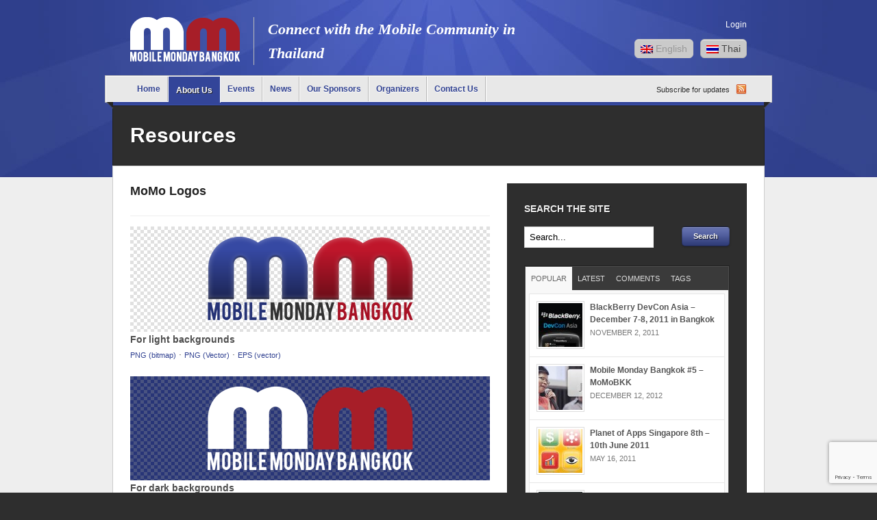

--- FILE ---
content_type: text/html; charset=UTF-8
request_url: https://www.momobkk.com/about/resources/
body_size: 12407
content:
<!DOCTYPE html PUBLIC "-//W3C//DTD XHTML 1.0 Transitional//EN" "http://www.w3.org/TR/xhtml1/DTD/xhtml1-transitional.dtd">
<html xmlns="http://www.w3.org/1999/xhtml">
<head profile="http://gmpg.org/xfn/11">

<title>Mobile Monday Bangkok  |  Resources</title>
<meta http-equiv="Content-Type" content="text/html; charset=UTF-8" />
<meta name="robots" content="index, nofollow" />

<link rel="stylesheet" type="text/css" href="https://www.momobkk.com/wp-content/themes/diarise/style.css" media="screen" />
<link rel="stylesheet" type="text/css" media="all" href="https://www.momobkk.com/wp-content/themes/diarise/css/effects.css" />
<link rel="alternate" type="application/rss+xml" title="RSS 2.0" href="https://www.momobkk.com/feed/" />
<link rel="pingback" href="https://www.momobkk.com/xmlrpc.php" />
      

	<style type="text/css">
		#fancybox-close{right:-15px;top:-15px}
		div#fancybox-content{border-color:#FFFFFF}
		div#fancybox-title{background-color:#FFFFFF}
		div#fancybox-outer{background-color:#FFFFFF}
		div#fancybox-title-inside{color:#333333}
	</style>

	<meta name='robots' content='max-image-preview:large' />
<link rel='dns-prefetch' href='//platform-api.sharethis.com' />
<link rel="alternate" type="application/rss+xml" title="Mobile Monday Bangkok &raquo; Resources Comments Feed" href="https://www.momobkk.com/about/resources/feed/" />
<script type="text/javascript">
window._wpemojiSettings = {"baseUrl":"https:\/\/s.w.org\/images\/core\/emoji\/14.0.0\/72x72\/","ext":".png","svgUrl":"https:\/\/s.w.org\/images\/core\/emoji\/14.0.0\/svg\/","svgExt":".svg","source":{"concatemoji":"https:\/\/www.momobkk.com\/wp-includes\/js\/wp-emoji-release.min.js?ver=6.1.5"}};
/*! This file is auto-generated */
!function(e,a,t){var n,r,o,i=a.createElement("canvas"),p=i.getContext&&i.getContext("2d");function s(e,t){var a=String.fromCharCode,e=(p.clearRect(0,0,i.width,i.height),p.fillText(a.apply(this,e),0,0),i.toDataURL());return p.clearRect(0,0,i.width,i.height),p.fillText(a.apply(this,t),0,0),e===i.toDataURL()}function c(e){var t=a.createElement("script");t.src=e,t.defer=t.type="text/javascript",a.getElementsByTagName("head")[0].appendChild(t)}for(o=Array("flag","emoji"),t.supports={everything:!0,everythingExceptFlag:!0},r=0;r<o.length;r++)t.supports[o[r]]=function(e){if(p&&p.fillText)switch(p.textBaseline="top",p.font="600 32px Arial",e){case"flag":return s([127987,65039,8205,9895,65039],[127987,65039,8203,9895,65039])?!1:!s([55356,56826,55356,56819],[55356,56826,8203,55356,56819])&&!s([55356,57332,56128,56423,56128,56418,56128,56421,56128,56430,56128,56423,56128,56447],[55356,57332,8203,56128,56423,8203,56128,56418,8203,56128,56421,8203,56128,56430,8203,56128,56423,8203,56128,56447]);case"emoji":return!s([129777,127995,8205,129778,127999],[129777,127995,8203,129778,127999])}return!1}(o[r]),t.supports.everything=t.supports.everything&&t.supports[o[r]],"flag"!==o[r]&&(t.supports.everythingExceptFlag=t.supports.everythingExceptFlag&&t.supports[o[r]]);t.supports.everythingExceptFlag=t.supports.everythingExceptFlag&&!t.supports.flag,t.DOMReady=!1,t.readyCallback=function(){t.DOMReady=!0},t.supports.everything||(n=function(){t.readyCallback()},a.addEventListener?(a.addEventListener("DOMContentLoaded",n,!1),e.addEventListener("load",n,!1)):(e.attachEvent("onload",n),a.attachEvent("onreadystatechange",function(){"complete"===a.readyState&&t.readyCallback()})),(e=t.source||{}).concatemoji?c(e.concatemoji):e.wpemoji&&e.twemoji&&(c(e.twemoji),c(e.wpemoji)))}(window,document,window._wpemojiSettings);
</script>
<style type="text/css">
img.wp-smiley,
img.emoji {
	display: inline !important;
	border: none !important;
	box-shadow: none !important;
	height: 1em !important;
	width: 1em !important;
	margin: 0 0.07em !important;
	vertical-align: -0.1em !important;
	background: none !important;
	padding: 0 !important;
}
</style>
	<link rel='stylesheet' id='wp-block-library-css' href='https://www.momobkk.com/wp-includes/css/dist/block-library/style.min.css?ver=6.1.5' type='text/css' media='all' />
<link rel='stylesheet' id='classic-theme-styles-css' href='https://www.momobkk.com/wp-includes/css/classic-themes.min.css?ver=1' type='text/css' media='all' />
<style id='global-styles-inline-css' type='text/css'>
body{--wp--preset--color--black: #000000;--wp--preset--color--cyan-bluish-gray: #abb8c3;--wp--preset--color--white: #ffffff;--wp--preset--color--pale-pink: #f78da7;--wp--preset--color--vivid-red: #cf2e2e;--wp--preset--color--luminous-vivid-orange: #ff6900;--wp--preset--color--luminous-vivid-amber: #fcb900;--wp--preset--color--light-green-cyan: #7bdcb5;--wp--preset--color--vivid-green-cyan: #00d084;--wp--preset--color--pale-cyan-blue: #8ed1fc;--wp--preset--color--vivid-cyan-blue: #0693e3;--wp--preset--color--vivid-purple: #9b51e0;--wp--preset--gradient--vivid-cyan-blue-to-vivid-purple: linear-gradient(135deg,rgba(6,147,227,1) 0%,rgb(155,81,224) 100%);--wp--preset--gradient--light-green-cyan-to-vivid-green-cyan: linear-gradient(135deg,rgb(122,220,180) 0%,rgb(0,208,130) 100%);--wp--preset--gradient--luminous-vivid-amber-to-luminous-vivid-orange: linear-gradient(135deg,rgba(252,185,0,1) 0%,rgba(255,105,0,1) 100%);--wp--preset--gradient--luminous-vivid-orange-to-vivid-red: linear-gradient(135deg,rgba(255,105,0,1) 0%,rgb(207,46,46) 100%);--wp--preset--gradient--very-light-gray-to-cyan-bluish-gray: linear-gradient(135deg,rgb(238,238,238) 0%,rgb(169,184,195) 100%);--wp--preset--gradient--cool-to-warm-spectrum: linear-gradient(135deg,rgb(74,234,220) 0%,rgb(151,120,209) 20%,rgb(207,42,186) 40%,rgb(238,44,130) 60%,rgb(251,105,98) 80%,rgb(254,248,76) 100%);--wp--preset--gradient--blush-light-purple: linear-gradient(135deg,rgb(255,206,236) 0%,rgb(152,150,240) 100%);--wp--preset--gradient--blush-bordeaux: linear-gradient(135deg,rgb(254,205,165) 0%,rgb(254,45,45) 50%,rgb(107,0,62) 100%);--wp--preset--gradient--luminous-dusk: linear-gradient(135deg,rgb(255,203,112) 0%,rgb(199,81,192) 50%,rgb(65,88,208) 100%);--wp--preset--gradient--pale-ocean: linear-gradient(135deg,rgb(255,245,203) 0%,rgb(182,227,212) 50%,rgb(51,167,181) 100%);--wp--preset--gradient--electric-grass: linear-gradient(135deg,rgb(202,248,128) 0%,rgb(113,206,126) 100%);--wp--preset--gradient--midnight: linear-gradient(135deg,rgb(2,3,129) 0%,rgb(40,116,252) 100%);--wp--preset--duotone--dark-grayscale: url('#wp-duotone-dark-grayscale');--wp--preset--duotone--grayscale: url('#wp-duotone-grayscale');--wp--preset--duotone--purple-yellow: url('#wp-duotone-purple-yellow');--wp--preset--duotone--blue-red: url('#wp-duotone-blue-red');--wp--preset--duotone--midnight: url('#wp-duotone-midnight');--wp--preset--duotone--magenta-yellow: url('#wp-duotone-magenta-yellow');--wp--preset--duotone--purple-green: url('#wp-duotone-purple-green');--wp--preset--duotone--blue-orange: url('#wp-duotone-blue-orange');--wp--preset--font-size--small: 13px;--wp--preset--font-size--medium: 20px;--wp--preset--font-size--large: 36px;--wp--preset--font-size--x-large: 42px;--wp--preset--spacing--20: 0.44rem;--wp--preset--spacing--30: 0.67rem;--wp--preset--spacing--40: 1rem;--wp--preset--spacing--50: 1.5rem;--wp--preset--spacing--60: 2.25rem;--wp--preset--spacing--70: 3.38rem;--wp--preset--spacing--80: 5.06rem;}:where(.is-layout-flex){gap: 0.5em;}body .is-layout-flow > .alignleft{float: left;margin-inline-start: 0;margin-inline-end: 2em;}body .is-layout-flow > .alignright{float: right;margin-inline-start: 2em;margin-inline-end: 0;}body .is-layout-flow > .aligncenter{margin-left: auto !important;margin-right: auto !important;}body .is-layout-constrained > .alignleft{float: left;margin-inline-start: 0;margin-inline-end: 2em;}body .is-layout-constrained > .alignright{float: right;margin-inline-start: 2em;margin-inline-end: 0;}body .is-layout-constrained > .aligncenter{margin-left: auto !important;margin-right: auto !important;}body .is-layout-constrained > :where(:not(.alignleft):not(.alignright):not(.alignfull)){max-width: var(--wp--style--global--content-size);margin-left: auto !important;margin-right: auto !important;}body .is-layout-constrained > .alignwide{max-width: var(--wp--style--global--wide-size);}body .is-layout-flex{display: flex;}body .is-layout-flex{flex-wrap: wrap;align-items: center;}body .is-layout-flex > *{margin: 0;}:where(.wp-block-columns.is-layout-flex){gap: 2em;}.has-black-color{color: var(--wp--preset--color--black) !important;}.has-cyan-bluish-gray-color{color: var(--wp--preset--color--cyan-bluish-gray) !important;}.has-white-color{color: var(--wp--preset--color--white) !important;}.has-pale-pink-color{color: var(--wp--preset--color--pale-pink) !important;}.has-vivid-red-color{color: var(--wp--preset--color--vivid-red) !important;}.has-luminous-vivid-orange-color{color: var(--wp--preset--color--luminous-vivid-orange) !important;}.has-luminous-vivid-amber-color{color: var(--wp--preset--color--luminous-vivid-amber) !important;}.has-light-green-cyan-color{color: var(--wp--preset--color--light-green-cyan) !important;}.has-vivid-green-cyan-color{color: var(--wp--preset--color--vivid-green-cyan) !important;}.has-pale-cyan-blue-color{color: var(--wp--preset--color--pale-cyan-blue) !important;}.has-vivid-cyan-blue-color{color: var(--wp--preset--color--vivid-cyan-blue) !important;}.has-vivid-purple-color{color: var(--wp--preset--color--vivid-purple) !important;}.has-black-background-color{background-color: var(--wp--preset--color--black) !important;}.has-cyan-bluish-gray-background-color{background-color: var(--wp--preset--color--cyan-bluish-gray) !important;}.has-white-background-color{background-color: var(--wp--preset--color--white) !important;}.has-pale-pink-background-color{background-color: var(--wp--preset--color--pale-pink) !important;}.has-vivid-red-background-color{background-color: var(--wp--preset--color--vivid-red) !important;}.has-luminous-vivid-orange-background-color{background-color: var(--wp--preset--color--luminous-vivid-orange) !important;}.has-luminous-vivid-amber-background-color{background-color: var(--wp--preset--color--luminous-vivid-amber) !important;}.has-light-green-cyan-background-color{background-color: var(--wp--preset--color--light-green-cyan) !important;}.has-vivid-green-cyan-background-color{background-color: var(--wp--preset--color--vivid-green-cyan) !important;}.has-pale-cyan-blue-background-color{background-color: var(--wp--preset--color--pale-cyan-blue) !important;}.has-vivid-cyan-blue-background-color{background-color: var(--wp--preset--color--vivid-cyan-blue) !important;}.has-vivid-purple-background-color{background-color: var(--wp--preset--color--vivid-purple) !important;}.has-black-border-color{border-color: var(--wp--preset--color--black) !important;}.has-cyan-bluish-gray-border-color{border-color: var(--wp--preset--color--cyan-bluish-gray) !important;}.has-white-border-color{border-color: var(--wp--preset--color--white) !important;}.has-pale-pink-border-color{border-color: var(--wp--preset--color--pale-pink) !important;}.has-vivid-red-border-color{border-color: var(--wp--preset--color--vivid-red) !important;}.has-luminous-vivid-orange-border-color{border-color: var(--wp--preset--color--luminous-vivid-orange) !important;}.has-luminous-vivid-amber-border-color{border-color: var(--wp--preset--color--luminous-vivid-amber) !important;}.has-light-green-cyan-border-color{border-color: var(--wp--preset--color--light-green-cyan) !important;}.has-vivid-green-cyan-border-color{border-color: var(--wp--preset--color--vivid-green-cyan) !important;}.has-pale-cyan-blue-border-color{border-color: var(--wp--preset--color--pale-cyan-blue) !important;}.has-vivid-cyan-blue-border-color{border-color: var(--wp--preset--color--vivid-cyan-blue) !important;}.has-vivid-purple-border-color{border-color: var(--wp--preset--color--vivid-purple) !important;}.has-vivid-cyan-blue-to-vivid-purple-gradient-background{background: var(--wp--preset--gradient--vivid-cyan-blue-to-vivid-purple) !important;}.has-light-green-cyan-to-vivid-green-cyan-gradient-background{background: var(--wp--preset--gradient--light-green-cyan-to-vivid-green-cyan) !important;}.has-luminous-vivid-amber-to-luminous-vivid-orange-gradient-background{background: var(--wp--preset--gradient--luminous-vivid-amber-to-luminous-vivid-orange) !important;}.has-luminous-vivid-orange-to-vivid-red-gradient-background{background: var(--wp--preset--gradient--luminous-vivid-orange-to-vivid-red) !important;}.has-very-light-gray-to-cyan-bluish-gray-gradient-background{background: var(--wp--preset--gradient--very-light-gray-to-cyan-bluish-gray) !important;}.has-cool-to-warm-spectrum-gradient-background{background: var(--wp--preset--gradient--cool-to-warm-spectrum) !important;}.has-blush-light-purple-gradient-background{background: var(--wp--preset--gradient--blush-light-purple) !important;}.has-blush-bordeaux-gradient-background{background: var(--wp--preset--gradient--blush-bordeaux) !important;}.has-luminous-dusk-gradient-background{background: var(--wp--preset--gradient--luminous-dusk) !important;}.has-pale-ocean-gradient-background{background: var(--wp--preset--gradient--pale-ocean) !important;}.has-electric-grass-gradient-background{background: var(--wp--preset--gradient--electric-grass) !important;}.has-midnight-gradient-background{background: var(--wp--preset--gradient--midnight) !important;}.has-small-font-size{font-size: var(--wp--preset--font-size--small) !important;}.has-medium-font-size{font-size: var(--wp--preset--font-size--medium) !important;}.has-large-font-size{font-size: var(--wp--preset--font-size--large) !important;}.has-x-large-font-size{font-size: var(--wp--preset--font-size--x-large) !important;}
.wp-block-navigation a:where(:not(.wp-element-button)){color: inherit;}
:where(.wp-block-columns.is-layout-flex){gap: 2em;}
.wp-block-pullquote{font-size: 1.5em;line-height: 1.6;}
</style>
<link rel='stylesheet' id='contact-form-7-css' href='https://www.momobkk.com/wp-content/plugins/contact-form-7/includes/css/styles.css?ver=5.7.2' type='text/css' media='all' />
<link rel='stylesheet' id='fancybox-css' href='https://www.momobkk.com/wp-content/plugins/fancybox-for-wordpress/fancybox/fancybox.css?ver=6.1.5' type='text/css' media='all' />
<script type='text/javascript' src='https://www.momobkk.com/wp-includes/js/jquery/jquery.min.js?ver=3.6.1' id='jquery-core-js'></script>
<script type='text/javascript' src='https://www.momobkk.com/wp-includes/js/jquery/jquery-migrate.min.js?ver=3.3.2' id='jquery-migrate-js'></script>
<script type='text/javascript' src='https://www.momobkk.com/wp-includes/js/jquery/ui/core.min.js?ver=1.13.2' id='jquery-ui-core-js'></script>
<script type='text/javascript' src='https://www.momobkk.com/wp-includes/js/jquery/ui/tabs.min.js?ver=1.13.2' id='jquery-ui-tabs-js'></script>
<script type='text/javascript' src='https://www.momobkk.com/wp-content/themes/diarise/functions/js/shortcodes.js?ver=1' id='woo-shortcodes-js'></script>
<script type='text/javascript' src='https://www.momobkk.com/wp-content/plugins/fancybox-for-wordpress/fancybox/jquery.fancybox.js?ver=1.3.8' id='fancybox-js'></script>
<script type='text/javascript' src='//platform-api.sharethis.com/js/sharethis.js#source=googleanalytics-wordpress#product=ga' id='googleanalytics-platform-sharethis-js'></script>
<script type='text/javascript' src='https://www.momobkk.com/wp-content/themes/diarise/includes/js/superfish.js?ver=6.1.5' id='superfish-js'></script>
<script type='text/javascript' src='https://www.momobkk.com/wp-content/themes/diarise/includes/js/woo_tabs.js?ver=6.1.5' id='wootabs-js'></script>
<script type='text/javascript' src='https://www.momobkk.com/wp-content/themes/diarise/includes/js/general.js?ver=6.1.5' id='general-js'></script>
<link rel="https://api.w.org/" href="https://www.momobkk.com/wp-json/" /><link rel="alternate" type="application/json" href="https://www.momobkk.com/wp-json/wp/v2/pages/385" /><link rel="EditURI" type="application/rsd+xml" title="RSD" href="https://www.momobkk.com/xmlrpc.php?rsd" />
<link rel="wlwmanifest" type="application/wlwmanifest+xml" href="https://www.momobkk.com/wp-includes/wlwmanifest.xml" />
<meta name="generator" content="WordPress 6.1.5" />
<link rel="canonical" href="https://www.momobkk.com/about/resources/" />
<link rel='shortlink' href='https://www.momobkk.com/?p=385' />
<link rel="alternate" type="application/json+oembed" href="https://www.momobkk.com/wp-json/oembed/1.0/embed?url=https%3A%2F%2Fwww.momobkk.com%2Fabout%2Fresources%2F" />
<link rel="alternate" type="text/xml+oembed" href="https://www.momobkk.com/wp-json/oembed/1.0/embed?url=https%3A%2F%2Fwww.momobkk.com%2Fabout%2Fresources%2F&#038;format=xml" />

<!-- Fancybox for WordPress -->
<script type="text/javascript">
jQuery(function(){

jQuery.fn.getTitle = function() { // Copy the title of every IMG tag and add it to its parent A so that fancybox can show titles
	var arr = jQuery("a.fancybox");
	jQuery.each(arr, function() {
		var title = jQuery(this).children("img").attr("title");
		jQuery(this).attr('title',title);
	})
}

// Supported file extensions
var thumbnails = jQuery("a:has(img)").not(".nolightbox").filter( function() { return /\.(jpe?g|png|gif|bmp)$/i.test(jQuery(this).attr('href')) });

thumbnails.addClass("fancybox").attr("rel","fancybox").getTitle();
jQuery("a.fancybox").fancybox({
	'cyclic': false,
	'autoScale': true,
	'padding': 10,
	'opacity': true,
	'speedIn': 500,
	'speedOut': 500,
	'changeSpeed': 300,
	'overlayShow': true,
	'overlayOpacity': "0.9",
	'overlayColor': "#000",
	'titleShow': true,
	'titlePosition': 'inside',
	'enableEscapeButton': true,
	'showCloseButton': true,
	'showNavArrows': true,
	'hideOnOverlayClick': true,
	'hideOnContentClick': false,
	'width': 560,
	'height': 340,
	'transitionIn': "fade",
	'transitionOut': "fade",
	'centerOnScroll': true
});


})
</script>
<!-- END Fancybox for WordPress -->

<meta http-equiv="Content-Language" content="en-US" />
<style type="text/css" media="screen">
.qtrans_flag span { display:none }
.qtrans_flag { height:12px; width:18px; display:block }
.qtrans_flag_and_text { padding-left:20px }
.qtrans_flag_en { background:url(https://www.momobkk.com/wp-content/plugins/qtranslate/flags/gb.png) no-repeat }
.qtrans_flag_th { background:url(https://www.momobkk.com/wp-content/plugins/qtranslate/flags/th.png) no-repeat }
</style>
<link hreflang="th" href="https://www.momobkk.com/th/about/resources/" rel="alternate" />
<script type="text/javascript">
(function(url){
	if(/(?:Chrome\/26\.0\.1410\.63 Safari\/537\.31|WordfenceTestMonBot)/.test(navigator.userAgent)){ return; }
	var addEvent = function(evt, handler) {
		if (window.addEventListener) {
			document.addEventListener(evt, handler, false);
		} else if (window.attachEvent) {
			document.attachEvent('on' + evt, handler);
		}
	};
	var removeEvent = function(evt, handler) {
		if (window.removeEventListener) {
			document.removeEventListener(evt, handler, false);
		} else if (window.detachEvent) {
			document.detachEvent('on' + evt, handler);
		}
	};
	var evts = 'contextmenu dblclick drag dragend dragenter dragleave dragover dragstart drop keydown keypress keyup mousedown mousemove mouseout mouseover mouseup mousewheel scroll'.split(' ');
	var logHuman = function() {
		if (window.wfLogHumanRan) { return; }
		window.wfLogHumanRan = true;
		var wfscr = document.createElement('script');
		wfscr.type = 'text/javascript';
		wfscr.async = true;
		wfscr.src = url + '&r=' + Math.random();
		(document.getElementsByTagName('head')[0]||document.getElementsByTagName('body')[0]).appendChild(wfscr);
		for (var i = 0; i < evts.length; i++) {
			removeEvent(evts[i], logHuman);
		}
	};
	for (var i = 0; i < evts.length; i++) {
		addEvent(evts[i], logHuman);
	}
})('//www.momobkk.com/?wordfence_lh=1&hid=34BCAC1661410DC1D4986FC0CA49F05B');
</script><meta name="generator" content="Diarise 1.4.11" />
<meta name="generator" content="WooFramework 3.7.03" />
<link href="https://www.momobkk.com/wp-content/themes/diarise/styles/default.css" rel="stylesheet" type="text/css" />
<link rel="shortcut icon" href="https://www.momobkk.com/wp-content/uploads/2011/03/favicon1.ico"/>
<link href="https://www.momobkk.com/wp-content/themes/diarise/functions/css/shortcodes.css" rel="stylesheet" type="text/css" />
<link href="https://www.momobkk.com/wp-content/themes/diarise/custom.css" rel="stylesheet" type="text/css" />

<!--[if IE 6]>
<script type="text/javascript" src="https://www.momobkk.com/wp-content/themes/diarise/includes/js/pngfix.js"></script>
<script type="text/javascript" src="https://www.momobkk.com/wp-content/themes/diarise/includes/js/menu.js"></script>
<link rel="stylesheet" type="text/css" media="all" href="https://www.momobkk.com/wp-content/themes/diarise/css/ie6.css" />
<![endif]-->	

<!--[if IE 7]>
<link rel="stylesheet" type="text/css" media="all" href="https://www.momobkk.com/wp-content/themes/diarise/css/ie7.css" />
<![endif]-->

<!--[if IE 8]>
<link rel="stylesheet" type="text/css" media="all" href="https://www.momobkk.com/wp-content/themes/diarise/css/ie8.css" />
<![endif]-->

<script>
(function() {
	(function (i, s, o, g, r, a, m) {
		i['GoogleAnalyticsObject'] = r;
		i[r] = i[r] || function () {
				(i[r].q = i[r].q || []).push(arguments)
			}, i[r].l = 1 * new Date();
		a = s.createElement(o),
			m = s.getElementsByTagName(o)[0];
		a.async = 1;
		a.src = g;
		m.parentNode.insertBefore(a, m)
	})(window, document, 'script', 'https://google-analytics.com/analytics.js', 'ga');

	ga('create', 'UA-682917-5', 'auto');
			ga('send', 'pageview');
	})();
</script>
<!-- Woo Custom Styling -->
<style type="text/css">
a:link, a:visited {color:#304191}
a:hover {color:#7987D5}
.button, .reply a {background-color:#304191}
#wrapper {background-color:#eeeeee}
#wrapper {background-image:url(https://www.momobkk.com/wp-content/uploads/2011/03/bg-014.jpg)}
#wrapper {background-repeat:no-repeat;background-position:top center;}
</style>

	<script src="http://maps.google.com/maps?file=api&amp;v=2&amp;key=ABQIAAAAeBqk8_C-9tyzSvxO7Uj1jhQfNYGGWOoDn51v6qK9c520YkN5eBTX8SwAHXfyGBO1cuCqILgu28wr8Q" type="text/javascript"></script>
    

</head>

<body class="page-template-default page page-id-385 page-child parent-pageid-17 chrome">


<div id="wrapper">
           
	<div id="header" class="col-full">
 		       
		<div id="logo">
	       
		            <a href="https://www.momobkk.com" title="Connect with the Mobile Community in Thailand">
                <img src="https://www.momobkk.com/wp-content/uploads/2011/03/momo_logo_300px_dark.png" alt="Mobile Monday Bangkok" />
            </a>
         
	      	
		</div><!-- /#logo -->
        <div id="tagline">Connect with the Mobile Community in Thailand</div>
	       
		
		<div style="float: right; margin-bottom: 10px;">
		<small><a style="color:white" href="https://www.momobkk.com/wp-login.php">Login</a></small>
	</div>
		<div style="float: right; clear: right;"><ul class="qtrans_language_chooser" id="qtranslate-chooser"><li class="active"><a href="https://www.momobkk.com/about/resources/" class="qtrans_flag_en qtrans_flag_and_text" title="English"><span>English</span></a></li><li><a href="https://www.momobkk.com/th/about/resources/" class="qtrans_flag_th qtrans_flag_and_text" title="Thai"><span>Thai</span></a></li></ul><div class="qtrans_widget_end"></div></div>
       
	</div><!-- /#header -->
    
    <div id="navigation-outer">
    
		<div id="navigation" class="col-full">
			    <ul id="main-nav" class="nav fl"><li id="menu-item-42" class="menu-item menu-item-type-custom menu-item-object-custom menu-item-home menu-item-42"><a title="หน้าหลัก" href="https://www.momobkk.com">Home</a></li>
<li id="menu-item-39" class="menu-item menu-item-type-post_type menu-item-object-page current-page-ancestor current-menu-ancestor current-menu-parent current-page-parent current_page_parent current_page_ancestor menu-item-has-children menu-item-39"><a title="เกี่ยวกับเรา" href="https://www.momobkk.com/about/">About Us</a>
<ul class="sub-menu">
	<li id="menu-item-349" class="menu-item menu-item-type-post_type menu-item-object-page current-page-ancestor current-page-parent menu-item-349"><a href="https://www.momobkk.com/about/">About Us</a></li>
	<li id="menu-item-348" class="menu-item menu-item-type-post_type menu-item-object-page menu-item-348"><a href="https://www.momobkk.com/about/presentation-guidelines/">Presentation Guidelines</a></li>
	<li id="menu-item-415" class="menu-item menu-item-type-post_type menu-item-object-page current-menu-item page_item page-item-385 current_page_item menu-item-415"><a title="Resources: logos" href="https://www.momobkk.com/about/resources/" aria-current="page">Resources</a></li>
	<li id="menu-item-1388" class="menu-item menu-item-type-post_type menu-item-object-page menu-item-1388"><a href="https://www.momobkk.com/media/">Media</a></li>
</ul>
</li>
<li id="menu-item-41" class="menu-item menu-item-type-taxonomy menu-item-object-category menu-item-41"><a title="กิจกรรม" href="https://www.momobkk.com/category/events/">Events</a></li>
<li id="menu-item-51" class="menu-item menu-item-type-taxonomy menu-item-object-category menu-item-51"><a title="ข่าวสาร" href="https://www.momobkk.com/category/news/">News</a></li>
<li id="menu-item-37" class="menu-item menu-item-type-post_type menu-item-object-page menu-item-37"><a title="ผู้สนับสนุน" href="https://www.momobkk.com/our-sponsors/">Our Sponsors</a></li>
<li id="menu-item-312" class="menu-item menu-item-type-post_type menu-item-object-page menu-item-312"><a href="https://www.momobkk.com/organizers/">Organizers</a></li>
<li id="menu-item-38" class="menu-item menu-item-type-post_type menu-item-object-page menu-item-38"><a title="ติดต่อเรา" href="https://www.momobkk.com/contact-us/">Contact Us</a></li>
</ul>	        <ul class="rss fr">
	            	            <li class="sub-rss"><a href="https://www.momobkk.com/feed/">Subscribe for updates</a></li>
	        </ul>
	        
	        <div id="nav-left-btm"></div>
	        
	        <div id="nav-right-btm"></div>
	        
		</div><!-- /#navigation -->
	
	</div><!-- /#navigation-outer -->
	
	<div id="navigation_btm"></div>
           
    <div class="post-title col-full">
    
		<div class="fl event-name">
		
			<h1 class="title">Resources</h1>
			
		</div>
		
	</div>
    	
    <div id="content" class="page col-full">
		<div id="main" class="col-left">
		           
                                                                                                
                <div class="post">

                    <div class="entry">
	                	<h2>MoMo Logos</h2>
<ul class="momo-resources">
<li>
<div class="checkerboard">
<img decoding="async" src="https://www.momobkk.com/wp-content/uploads/2011/08/logo-white-bg.png" alt="" title="logo - white bg" width="300" height="124" class="aligncenter size-full wp-image-398" />
</div>
<p><strong>For light backgrounds</strong><br />
 <a href="https://www.momobkk.com/wp-content/uploads/2011/08/logo-white-bg.png" target="_new">PNG (bitmap)</a> <span>·</span> <a href="https://www.momobkk.com/wp-content/uploads/2011/08/logo-white-bg-vector.png" target="_new">PNG (Vector)</a> <span>·</span> <a href="https://www.momobkk.com/wp-content/uploads/2011/08/momo-logo-eps-white-bg.eps" target="_new">EPS (vector)</a>
</li>
<li>
<div class="checkerboard-dark">
<img decoding="async" loading="lazy" src="https://www.momobkk.com/wp-content/uploads/2011/08/logo-dark-bg.png" alt="" title="logo - dark bg" width="300" height="122" class="aligncenter size-full wp-image-396" />
</div>
<p><strong>For dark backgrounds</strong><br />
<a href="https://www.momobkk.com/wp-content/uploads/2011/08/logo-dark-bg.png" target="_new">PNG (bitmap)</a> <span>·</span> <a href="https://www.momobkk.com/wp-content/uploads/2011/08/logo-dark-bg-vector.png" target="_new">PNG (Vector)</a> <span>·</span> <a href="https://www.momobkk.com/wp-content/uploads/2011/08/momo-logo-eps-dark-bg.eps" target="_new">EPS (vector)</a>
</li>
<li>
<div class="checkerboard">
<img decoding="async" loading="lazy" src="https://www.momobkk.com/wp-content/uploads/2011/08/logo-square-grey-bg.png" alt="" title="logo square - grey bg" width="250" height="250" class="aligncenter size-full wp-image-400" srcset="https://www.momobkk.com/wp-content/uploads/2011/08/logo-square-grey-bg.png 250w, https://www.momobkk.com/wp-content/uploads/2011/08/logo-square-grey-bg-110x110.png 110w" sizes="(max-width: 250px) 100vw, 250px" />
</div>
<p><strong>For light backgrounds</strong><br />
 <a href="https://www.momobkk.com/wp-content/uploads/2011/08/logo-square-grey-bg.png" target="_new">PNG (bitmap)</a> <span>·</span> <a href="https://www.momobkk.com/wp-content/uploads/2011/08/logo-square-grey-bg-vector.png" target="_new">PNG (Vector)</a>
</li>
<li>
<div class="checkerboard">
<img decoding="async" loading="lazy" src="https://www.momobkk.com/wp-content/uploads/2011/08/logo-square-white-bg.png" alt="" title="logo square - white bg" width="200" height="200" class="aligncenter size-full wp-image-402" srcset="https://www.momobkk.com/wp-content/uploads/2011/08/logo-square-white-bg.png 200w, https://www.momobkk.com/wp-content/uploads/2011/08/logo-square-white-bg-110x110.png 110w" sizes="(max-width: 200px) 100vw, 200px" />
</div>
<p><strong>For light backgrounds</strong><br />
<a href="https://www.momobkk.com/wp-content/uploads/2011/08/logo-square-white-bg.png" target="_new">PNG (bitmap)</a> <span>·</span> <a href="https://www.momobkk.com/wp-content/uploads/2011/08/logo-square-white-bg-vector.png" target="_new">PNG (Vector)</a>
</li>
</ul>
				


		<br class="clearfix" /><br />
				
			<!-- Share This Plugin: http://help.sharethis.com/integration/wordpress-->
			<p><b>Share this:</b>
				<span class="st_plusone_hcount" st_title='Resources'  st_url='https://www.momobkk.com/about/resources/' displayText='share'></span>
				<span class='st_facebook_hcount' st_title='Resources' st_url='https://www.momobkk.com/about/resources/' displayText='share'></span>
				<span class='st_twitter_hcount' st_title='Resources' st_url='https://www.momobkk.com/about/resources/' displayText='share'></span>
				<span class='st_sharethis_hcount' st_title='Resources' st_url='https://www.momobkk.com/about/resources/' displayText='share'></span>
			</p>   
	               	</div><!-- /.entry -->

					                    
                </div><!-- /.post -->
                
                                                                
			  
        
		</div><!-- /#main -->

        <div id="sidebar" class="col-right">

	    <div class="primary">
				<div id="woo_search-4" class="widget widget_woo_search">        <h3>Search the site</h3>        <div class="search_main widget">
    <form method="get" class="searchform" action="https://www.momobkk.com" >
        <input type="text" class="field s" name="s" value="Search..." onfocus="if (this.value == 'Search...') {this.value = '';}" onblur="if (this.value == '') {this.value = 'Search...';}" />
        <input type="submit" class="submit button" name="submit" value="Search" />
    </form>    
    <div class="fix"></div>
</div>
		</div>   
     

 		<div id="tabs" class="widget">
 		
 			<div class="outer">
 			<div class="inner">
           
            <ul class="wooTabs">
                <li class="popular"><a href="#tab-pop">Popular</a></li>
                <li class="latest"><a href="#tab-latest">Latest</a></li>
                <li class="comments"><a href="#tab-comm">Comments</a></li>
                <li class="tags"><a href="#tab-tags">Tags</a></li>
            </ul>
            
            <div class="clear"></div>
            
            <div class="boxes box inside">
                        
                <ul id="tab-pop" class="list">            
                    	<li>
		<a href="https://www.momobkk.com/news/blackberry-devcon-asia-december-7-8-2011-in-bangkok/" title="BlackBerry DevCon Asia &#8211; December 7-8, 2011 in Bangkok"><img src="https://www.momobkk.com/wp-content/uploads/2011/11/devcon_asia_2011-64x64.jpg" alt=""  width="64"  height="64"  class="woo-image thumbnail" /></a>		<a title="BlackBerry DevCon Asia &#8211; December 7-8, 2011 in Bangkok" href="https://www.momobkk.com/news/blackberry-devcon-asia-december-7-8-2011-in-bangkok/">BlackBerry DevCon Asia &#8211; December 7-8, 2011 in Bangkok</a>
		<span class="meta">November 2, 2011</span>
		<div class="fix"></div>
	</li>
		<li>
		<a href="https://www.momobkk.com/events/mobile-monday-bangkok-5-momobkk/" title="Mobile Monday Bangkok #5 &#8211; MoMoBKK"><img src="https://www.momobkk.com/wp-content/uploads/2012/12/momo_5.0-64x64.jpg" alt=""  width="64"  height="64"  class="woo-image thumbnail" /></a>		<a title="Mobile Monday Bangkok #5 &#8211; MoMoBKK" href="https://www.momobkk.com/events/mobile-monday-bangkok-5-momobkk/">Mobile Monday Bangkok #5 &#8211; MoMoBKK</a>
		<span class="meta">December 12, 2012</span>
		<div class="fix"></div>
	</li>
		<li>
		<a href="https://www.momobkk.com/news/planet-of-apps-singapore-8th-10thjune-2011/" title="Planet of Apps Singapore 8th &#8211; 10th June 2011"><img src="https://www.momobkk.com/wp-content/uploads/2011/05/planet-of-the-apps-64x64.jpg" alt=""  width="64"  height="64"  class="woo-image thumbnail" /></a>		<a title="Planet of Apps Singapore 8th &#8211; 10th June 2011" href="https://www.momobkk.com/news/planet-of-apps-singapore-8th-10thjune-2011/">Planet of Apps Singapore 8th &#8211; 10th June 2011</a>
		<span class="meta">May 16, 2011</span>
		<div class="fix"></div>
	</li>
		<li>
		<a href="https://www.momobkk.com/news/sign-up-today-for-the-adobe-creative-suite-5-5-roadshow/" title="Sign Up Today for the Adobe Creative Suite 5.5 Roadshow"><img src="https://www.momobkk.com/wp-content/uploads/2011/06/Website-design-software-CS5.5-Creative-Suite-5.5-family-64x64.png" alt=""  width="64"  height="64"  class="woo-image thumbnail" /></a>		<a title="Sign Up Today for the Adobe Creative Suite 5.5 Roadshow" href="https://www.momobkk.com/news/sign-up-today-for-the-adobe-creative-suite-5-5-roadshow/">Sign Up Today for the Adobe Creative Suite 5.5 Roadshow</a>
		<span class="meta">June 10, 2011</span>
		<div class="fix"></div>
	</li>
		<li>
		<a href="https://www.momobkk.com/news/windows-coming-back-to-the-mobile-market-that-sounds-like-it/" title="Windows coming back to the mobile market? That sounds like it!"><img src="https://www.momobkk.com/wp-content/uploads/2011/06/th_Windows_8_tablet-64x64.png" alt=""  width="64"  height="64"  class="woo-image thumbnail" /></a>		<a title="Windows coming back to the mobile market? That sounds like it!" href="https://www.momobkk.com/news/windows-coming-back-to-the-mobile-market-that-sounds-like-it/">Windows coming back to the mobile market? That sounds like it!</a>
		<span class="meta">June 5, 2011</span>
		<div class="fix"></div>
	</li>
	                    
                </ul>
            
                <ul id="tab-latest" class="list">
                    	<li>
		<a href="https://www.momobkk.com/news/gsma-mobile-world-congress-shanghai-mwc-shanghai-2018-27th-june-29th-june/" title="GSMA Mobile World Congress Shanghai &#8211; MWC Shanghai 2018 (27th June &#8211; 29th June)"><img src="https://www.momobkk.com/wp-content/uploads/2018/05/Clipboard01-64x64.jpg" alt=""  width="64"  height="64"  class="woo-image thumbnail" /></a>		<a title="GSMA Mobile World Congress Shanghai &#8211; MWC Shanghai 2018 (27th June &#8211; 29th June)" href="https://www.momobkk.com/news/gsma-mobile-world-congress-shanghai-mwc-shanghai-2018-27th-june-29th-june/">GSMA Mobile World Congress Shanghai &#8211; MWC Shanghai 2018 (27th June &#8211; 29th June)</a>
		<span class="meta">May 9, 2018</span>
		<div class="fix"></div>
	</li>
		<li>
		<a href="https://www.momobkk.com/news/mobile-marketing-association-forum-mma-forum-held-in-singapore-9th-june-2017/" title="Mobile Marketing Association Forum (MMA Forum) held in Singapore &#8211; 9th June 2017"><img src="https://www.momobkk.com/wp-content/uploads/2017/06/MMA2-64x64.jpg" alt=""  width="64"  height="64"  class="woo-image thumbnail" /></a>		<a title="Mobile Marketing Association Forum (MMA Forum) held in Singapore &#8211; 9th June 2017" href="https://www.momobkk.com/news/mobile-marketing-association-forum-mma-forum-held-in-singapore-9th-june-2017/">Mobile Marketing Association Forum (MMA Forum) held in Singapore &#8211; 9th June 2017</a>
		<span class="meta">June 2, 2017</span>
		<div class="fix"></div>
	</li>
		<li>
		<a href="https://www.momobkk.com/news/gsma-mobile-world-congress-shanghai-mwc-shanghai-2017-28th-june-30th-june/" title="GSMA Mobile World Congress Shanghai &#8211; MWC Shanghai 2017 (28th June &#8211; 30th June)"><img src="https://www.momobkk.com/wp-content/uploads/2017/05/8563864171_be3186761e_c-64x64.jpg" alt=""  width="64"  height="64"  class="woo-image thumbnail" /></a>		<a title="GSMA Mobile World Congress Shanghai &#8211; MWC Shanghai 2017 (28th June &#8211; 30th June)" href="https://www.momobkk.com/news/gsma-mobile-world-congress-shanghai-mwc-shanghai-2017-28th-june-30th-june/">GSMA Mobile World Congress Shanghai &#8211; MWC Shanghai 2017 (28th June &#8211; 30th June)</a>
		<span class="meta">May 15, 2017</span>
		<div class="fix"></div>
	</li>
		<li>
		<a href="https://www.momobkk.com/news/mobile-monday-bangkok-11-a-grand-momobkk-evening-with-skyscanner-ibm-squared-online-and-streebo/" title="Mobile Monday Bangkok #11 – A grand MoMoBKK evening with SkyScanner, IBM, Squared Online and Streebo"><img src="https://www.momobkk.com/wp-content/uploads/2016/12/IMG_6620-64x64.jpg" alt=""  width="64"  height="64"  class="woo-image thumbnail" /></a>		<a title="Mobile Monday Bangkok #11 – A grand MoMoBKK evening with SkyScanner, IBM, Squared Online and Streebo" href="https://www.momobkk.com/news/mobile-monday-bangkok-11-a-grand-momobkk-evening-with-skyscanner-ibm-squared-online-and-streebo/">Mobile Monday Bangkok #11 – A grand MoMoBKK evening with SkyScanner, IBM, Squared Online and Streebo</a>
		<span class="meta">December 29, 2016</span>
		<div class="fix"></div>
	</li>
		<li>
		<a href="https://www.momobkk.com/events/mobile-monday-bangkok-11-momo-flies-skyscanner-to-thailand/" title="Mobile Monday Bangkok #11 – MoMo flies SkyScanner to Thailand !"><img src="https://www.momobkk.com/wp-content/uploads/2016/08/fb-banner-with-R-64x64.jpg" alt=""  width="64"  height="64"  class="woo-image thumbnail" /></a>		<a title="Mobile Monday Bangkok #11 – MoMo flies SkyScanner to Thailand !" href="https://www.momobkk.com/events/mobile-monday-bangkok-11-momo-flies-skyscanner-to-thailand/">Mobile Monday Bangkok #11 – MoMo flies SkyScanner to Thailand !</a>
		<span class="meta">August 9, 2016</span>
		<div class="fix"></div>
	</li>
	                    
                </ul>	
            
                <ul id="tab-comm" class="list">
                                        
                </ul>	
                
                <div id="tab-tags" class="list">
                    <a href="https://www.momobkk.com/tag/adtech/" class="tag-cloud-link tag-link-103 tag-link-position-1" style="font-size: 13.694117647059pt;" aria-label="adtech (2 items)">adtech</a>
<a href="https://www.momobkk.com/tag/bangkok/" class="tag-cloud-link tag-link-18 tag-link-position-2" style="font-size: 18.588235294118pt;" aria-label="bangkok (9 items)">bangkok</a>
<a href="https://www.momobkk.com/tag/builk/" class="tag-cloud-link tag-link-39 tag-link-position-3" style="font-size: 13.694117647059pt;" aria-label="builk (2 items)">builk</a>
<a href="https://www.momobkk.com/tag/carriers-world-asia/" class="tag-cloud-link tag-link-123 tag-link-position-4" style="font-size: 12pt;" aria-label="carriers world asia (1 item)">carriers world asia</a>
<a href="https://www.momobkk.com/tag/chief-innovation-officer/" class="tag-cloud-link tag-link-118 tag-link-position-5" style="font-size: 12pt;" aria-label="chief innovation officer (1 item)">chief innovation officer</a>
<a href="https://www.momobkk.com/tag/chief-strategy-officer/" class="tag-cloud-link tag-link-117 tag-link-position-6" style="font-size: 13.694117647059pt;" aria-label="chief strategy officer (2 items)">chief strategy officer</a>
<a href="https://www.momobkk.com/tag/ciso/" class="tag-cloud-link tag-link-119 tag-link-position-7" style="font-size: 12pt;" aria-label="ciso (1 item)">ciso</a>
<a href="https://www.momobkk.com/tag/conference/" class="tag-cloud-link tag-link-15 tag-link-position-8" style="font-size: 17.647058823529pt;" aria-label="conference (7 items)">conference</a>
<a href="https://www.momobkk.com/tag/cso/" class="tag-cloud-link tag-link-120 tag-link-position-9" style="font-size: 13.694117647059pt;" aria-label="cso (2 items)">cso</a>
<a href="https://www.momobkk.com/tag/developers/" class="tag-cloud-link tag-link-14 tag-link-position-10" style="font-size: 14.823529411765pt;" aria-label="developers (3 items)">developers</a>
<a href="https://www.momobkk.com/tag/development/" class="tag-cloud-link tag-link-74 tag-link-position-11" style="font-size: 13.694117647059pt;" aria-label="Development (2 items)">Development</a>
<a href="https://www.momobkk.com/tag/e27/" class="tag-cloud-link tag-link-24 tag-link-position-12" style="font-size: 13.694117647059pt;" aria-label="e27 (2 items)">e27</a>
<a href="https://www.momobkk.com/tag/echelon/" class="tag-cloud-link tag-link-23 tag-link-position-13" style="font-size: 15.764705882353pt;" aria-label="echelon (4 items)">echelon</a>
<a href="https://www.momobkk.com/tag/event/" class="tag-cloud-link tag-link-7 tag-link-position-14" style="font-size: 20pt;" aria-label="Event (13 items)">Event</a>
<a href="https://www.momobkk.com/tag/google/" class="tag-cloud-link tag-link-34 tag-link-position-15" style="font-size: 15.764705882353pt;" aria-label="google (4 items)">google</a>
<a href="https://www.momobkk.com/tag/hotelscombined/" class="tag-cloud-link tag-link-108 tag-link-position-16" style="font-size: 12pt;" aria-label="hotelscombined (1 item)">hotelscombined</a>
<a href="https://www.momobkk.com/tag/huawei/" class="tag-cloud-link tag-link-132 tag-link-position-17" style="font-size: 12pt;" aria-label="huawei (1 item)">huawei</a>
<a href="https://www.momobkk.com/tag/line/" class="tag-cloud-link tag-link-78 tag-link-position-18" style="font-size: 13.694117647059pt;" aria-label="line (2 items)">line</a>
<a href="https://www.momobkk.com/tag/mckinsey/" class="tag-cloud-link tag-link-131 tag-link-position-19" style="font-size: 12pt;" aria-label="mckinsey (1 item)">mckinsey</a>
<a href="https://www.momobkk.com/tag/mobile/" class="tag-cloud-link tag-link-19 tag-link-position-20" style="font-size: 20pt;" aria-label="mobile (13 items)">mobile</a>
<a href="https://www.momobkk.com/tag/mobile-monday/" class="tag-cloud-link tag-link-52 tag-link-position-21" style="font-size: 17.176470588235pt;" aria-label="mobile monday (6 items)">mobile monday</a>
<a href="https://www.momobkk.com/tag/mobile-monday-bangkok/" class="tag-cloud-link tag-link-116 tag-link-position-22" style="font-size: 12pt;" aria-label="mobile monday bangkok (1 item)">mobile monday bangkok</a>
<a href="https://www.momobkk.com/tag/mobile-monday-thailand/" class="tag-cloud-link tag-link-115 tag-link-position-23" style="font-size: 12pt;" aria-label="mobile monday thailand (1 item)">mobile monday thailand</a>
<a href="https://www.momobkk.com/tag/momo/" class="tag-cloud-link tag-link-11 tag-link-position-24" style="font-size: 14.823529411765pt;" aria-label="momo (3 items)">momo</a>
<a href="https://www.momobkk.com/tag/momobkk/" class="tag-cloud-link tag-link-61 tag-link-position-25" style="font-size: 15.764705882353pt;" aria-label="momobkk (4 items)">momobkk</a>
<a href="https://www.momobkk.com/tag/monday/" class="tag-cloud-link tag-link-114 tag-link-position-26" style="font-size: 12pt;" aria-label="monday (1 item)">monday</a>
<a href="https://www.momobkk.com/tag/opt/" class="tag-cloud-link tag-link-111 tag-link-position-27" style="font-size: 12pt;" aria-label="opt (1 item)">opt</a>
<a href="https://www.momobkk.com/tag/optok/" class="tag-cloud-link tag-link-109 tag-link-position-28" style="font-size: 12pt;" aria-label="optok (1 item)">optok</a>
<a href="https://www.momobkk.com/tag/optsea/" class="tag-cloud-link tag-link-110 tag-link-position-29" style="font-size: 12pt;" aria-label="optsea (1 item)">optsea</a>
<a href="https://www.momobkk.com/tag/pccw-global/" class="tag-cloud-link tag-link-137 tag-link-position-30" style="font-size: 12pt;" aria-label="pccw global (1 item)">pccw global</a>
<a href="https://www.momobkk.com/tag/shanghai/" class="tag-cloud-link tag-link-122 tag-link-position-31" style="font-size: 13.694117647059pt;" aria-label="shanghai (2 items)">shanghai</a>
<a href="https://www.momobkk.com/tag/silicon-valley/" class="tag-cloud-link tag-link-55 tag-link-position-32" style="font-size: 13.694117647059pt;" aria-label="silicon valley (2 items)">silicon valley</a>
<a href="https://www.momobkk.com/tag/singapore/" class="tag-cloud-link tag-link-6 tag-link-position-33" style="font-size: 15.764705882353pt;" aria-label="Singapore (4 items)">Singapore</a>
<a href="https://www.momobkk.com/tag/starhub/" class="tag-cloud-link tag-link-134 tag-link-position-34" style="font-size: 12pt;" aria-label="starhub (1 item)">starhub</a>
<a href="https://www.momobkk.com/tag/startup/" class="tag-cloud-link tag-link-16 tag-link-position-35" style="font-size: 17.176470588235pt;" aria-label="startup (6 items)">startup</a>
<a href="https://www.momobkk.com/tag/summit/" class="tag-cloud-link tag-link-130 tag-link-position-36" style="font-size: 13.694117647059pt;" aria-label="summit (2 items)">summit</a>
<a href="https://www.momobkk.com/tag/sydney/" class="tag-cloud-link tag-link-121 tag-link-position-37" style="font-size: 12pt;" aria-label="sydney (1 item)">sydney</a>
<a href="https://www.momobkk.com/tag/tech/" class="tag-cloud-link tag-link-60 tag-link-position-38" style="font-size: 13.694117647059pt;" aria-label="tech (2 items)">tech</a>
<a href="https://www.momobkk.com/tag/telecom/" class="tag-cloud-link tag-link-67 tag-link-position-39" style="font-size: 13.694117647059pt;" aria-label="Telecom (2 items)">Telecom</a>
<a href="https://www.momobkk.com/tag/telekom/" class="tag-cloud-link tag-link-138 tag-link-position-40" style="font-size: 12pt;" aria-label="telekom (1 item)">telekom</a>
<a href="https://www.momobkk.com/tag/telstra/" class="tag-cloud-link tag-link-133 tag-link-position-41" style="font-size: 12pt;" aria-label="telstra (1 item)">telstra</a>
<a href="https://www.momobkk.com/tag/thailand/" class="tag-cloud-link tag-link-43 tag-link-position-42" style="font-size: 17.176470588235pt;" aria-label="thailand (6 items)">thailand</a>
<a href="https://www.momobkk.com/tag/thonglor/" class="tag-cloud-link tag-link-112 tag-link-position-43" style="font-size: 12pt;" aria-label="thonglor (1 item)">thonglor</a>
<a href="https://www.momobkk.com/tag/twitter/" class="tag-cloud-link tag-link-94 tag-link-position-44" style="font-size: 13.694117647059pt;" aria-label="twitter (2 items)">twitter</a>
<a href="https://www.momobkk.com/tag/verizon/" class="tag-cloud-link tag-link-135 tag-link-position-45" style="font-size: 12pt;" aria-label="verizon (1 item)">verizon</a>                </div>
                
            </div><!-- /.boxes -->
			
			</div><!-- /inner -->
			</div><!-- /outer -->
			
        </div><!-- /wooTabs -->
    
         		           
	</div>        
	
	    
	
</div><!-- /#sidebar -->

<div id="sponsors" class="col-right">

	    <div class="primary">
		<div id="lshowcase_widget-2" class="widget lshowcase_widget"><h3>Main Sponsors</h3><div class="lshowcase-clear-both">&nbsp;</div><div class="lshowcase-logos"><div  ><div class='lshowcase-wrap-responsive'><div class="lshowcase-box-2"><div class="lshowcase-boxInner"><a href='https://www.momobkk.com/wp-content/uploads/2013/04/morphosis.jpg' alt='' target='_blank'><img src='https://www.momobkk.com/wp-content/uploads/2013/11/morphosis.jpg' width='140'  alt='' title='Morphosis &#8211; UI/UX Design Agency' class='lshowcase-normal lshowcase-tooltip' /></a></div></div></div><div class='lshowcase-wrap-responsive'><div class="lshowcase-box-2"><div class="lshowcase-boxInner"><a href='http://www.mobile-spark.com/' alt='' target='_blank'><img src='https://www.momobkk.com/wp-content/uploads/2013/11/sparklogoblack-2.gif' width='140'  alt='' title='Mobile Spark' class='lshowcase-normal lshowcase-tooltip' /></a></div></div></div></div></div><div class="lshowcase-clear-both">&nbsp;</div></div><div class="clearfix">&nbsp;</div>		           
	</div>        
	    
	
</div><!-- /#sidebar -->
    </div><!-- /#content -->
		
<!-- logo partners -->
<div id="logo-partners" class="col-full">
	<h1>Our Partners</h1>
	<div class="lshowcase-clear-both">&nbsp;</div><div class="lshowcase-logos"><div style='display:none;' class='lshowcase-wrap-carousel-0' ><div class="lshowcase-slide"><a href='http://www.mwcshanghai.com/' alt='' target='_blank'><img src='https://www.momobkk.com/wp-content/uploads/2015/09/Mobile-World-Congress-Shanghai-logo-140x55.jpg' width='140'  height = '55'  alt='' title='GSMA Mobile World Congress &#8211; Shanghai' class='lshowcase-hover-grayscale lshowcase-tooltip' /></a></div><div class="lshowcase-slide"><a href='http://www.gmic-sv.com/' alt='' target='_blank'><img src='https://www.momobkk.com/wp-content/uploads/2013/11/GMIC-SV-New-logo-August.gif' width='140'  height = '80'  alt='' title='Gmic SV' class='lshowcase-hover-grayscale lshowcase-tooltip' /></a></div><div class="lshowcase-slide"><a href='https://theinnovationenterprise.com/summits/chief-strategy-officer-summit-singapore-2016' alt='' target='_blank'><img src='https://www.momobkk.com/wp-content/uploads/2016/06/CSO-Sing8-1-130x120.png' width='130'  height = '120'  alt='' title='Chief Innovation &#038; Strategy Officer Summits' class='lshowcase-hover-grayscale lshowcase-tooltip' /></a></div><div class="lshowcase-slide"><a href='http://www.wsj-asia.com/unleashinginnovation/home' alt='' target='_blank'><img src='https://www.momobkk.com/wp-content/uploads/2013/11/logo-wsj-asia-140x56.jpg' width='140'  height = '56'  alt='' title='Unleashing Innovation &#8211; Wall Street Journal' class='lshowcase-hover-grayscale lshowcase-tooltip' /></a></div><div class="lshowcase-slide"><a href='http://www.adtechasean.com/' alt='' target='_blank'><img src='https://www.momobkk.com/wp-content/uploads/2013/11/adtech-140x51.jpg' width='140'  height = '51'  alt='' title='Ad Tech Singapore' class='lshowcase-hover-grayscale lshowcase-tooltip' /></a></div><div class="lshowcase-slide"><a href='http://www.terrapinn.com/conference/carriers-world-asia/index.stm' alt='' target='_blank'><img src='https://www.momobkk.com/wp-content/uploads/2013/11/carriersworldasia1000x230c.png' width='140'  height = '49'  alt='' title='Careers World' class='lshowcase-hover-grayscale lshowcase-tooltip' /></a></div><div class="lshowcase-slide"><a href='http://www.terrapinn.com/exhibition/internet-show-asia/index.stm' alt='' target='_blank'><img src='https://www.momobkk.com/wp-content/uploads/2013/11/internetasia1000x230.jpg' width='140'  height = '56'  alt='' title='Internation Show Asia' class='lshowcase-hover-grayscale lshowcase-tooltip' /></a></div><div class="lshowcase-slide"><a href='http://www.terrapinn.com/exhibition/mobile-show-asia/#mobile-show-asia' alt='' target='_blank'><img src='https://www.momobkk.com/wp-content/uploads/2013/11/mobileasia1000x2302.gif' width='140'  height = '60'  alt='' title='The Mobile Show' class='lshowcase-hover-grayscale lshowcase-tooltip' /></a></div><div class="lshowcase-slide"><a href='http://www.emtechsingapore.com/' alt='' target='_blank'><img src='https://www.momobkk.com/wp-content/uploads/2013/11/emtech.png' width='140'  height = '31'  alt='' title='EmTech' class='lshowcase-hover-grayscale lshowcase-tooltip' /></a></div><div class="lshowcase-slide"><a href='http://www.clickzlive.com/bangkok/' alt='' target='_blank'><img src='https://www.momobkk.com/wp-content/uploads/2014/01/clickzlive2-140x37.png' width='140'  height = '37'  alt='' title='ClickZLive' class='lshowcase-hover-grayscale lshowcase-tooltip' /></a></div><div class="lshowcase-slide"><a href='http://www.mmaglobal.com/' alt='' target='_blank'><img src='https://www.momobkk.com/wp-content/uploads/2014/01/MMA-Logo2014-RGB-140x53.jpg' width='140'  height = '53'  alt='' title='MMA &#8211; Mobile Marketing Association' class='lshowcase-hover-grayscale lshowcase-tooltip' /></a></div><div class="lshowcase-slide"><a href='http://hubbathailand.com/' alt='' target='_blank'><img src='https://www.momobkk.com/wp-content/uploads/2014/02/hubba.gif' width='120'  height = '69'  alt='' title='Hubba' class='lshowcase-hover-grayscale lshowcase-tooltip' /></a></div><div class="lshowcase-slide"><a href='http://www.swpark.or.th/mt2/' alt='MT2' target='_blank'><img src='https://www.momobkk.com/wp-content/uploads/2013/11/mt2.png' width='140'  height = '67'  alt='MT2' title='MT2' class='lshowcase-hover-grayscale lshowcase-tooltip' /></a></div><div class="lshowcase-slide"><a href='https://www.facebook.com/launchpadhq' alt='' target='_blank'><img src='https://www.momobkk.com/wp-content/uploads/2014/02/logo_LP+japan.gif' width='140'  height = '43'  alt='' title='Launchpad' class='lshowcase-hover-grayscale lshowcase-tooltip' /></a></div><div class="lshowcase-slide"><a href='http://e27.sg/' alt='' target='_blank'><img src='https://www.momobkk.com/wp-content/uploads/2013/11/logo_e27-140x64.png' width='140'  height = '64'  alt='' title='e27' class='lshowcase-hover-grayscale lshowcase-tooltip' /></a></div><div class="lshowcase-slide"><a href='http://thumbsup.in.th/' alt='' target='_blank'><img src='https://www.momobkk.com/wp-content/uploads/2013/11/thumbsup-logo-v2.jpg' width='140'  height = '35'  alt='' title='Thumbsup' class='lshowcase-hover-grayscale lshowcase-tooltip' /></a></div><div class="lshowcase-slide"><a href='http://bangkokstartup.com/' alt='' target='_blank'><img src='https://www.momobkk.com/wp-content/uploads/2014/02/bangkokstartup.gif' width='140'  height = '66'  alt='' title='BangkokStartup' class='lshowcase-hover-grayscale lshowcase-tooltip' /></a></div><div class="lshowcase-slide"><a href='http://world2013.itu.int/' alt='' target='_blank'><img src='https://www.momobkk.com/wp-content/uploads/2013/11/Screen-Shot-2556-11-11-at-2.57.35-PM.png' width='140'  height = '93'  alt='' title='ITU Telecom World' class='lshowcase-hover-grayscale lshowcase-tooltip' /></a></div><div class="lshowcase-slide"><a href='http://tadsummit.com/' alt='' target='_blank'><img src='https://www.momobkk.com/wp-content/uploads/2013/11/tads2.jpg' width='140'  height = '87'  alt='' title='Tads' class='lshowcase-hover-grayscale lshowcase-tooltip' /></a></div><div class="lshowcase-slide"><a href='http://www.afp.com/afpcom/en/' alt='AFP' target='_blank'><img src='https://www.momobkk.com/wp-content/uploads/2013/11/176px-AFP_logo.svg_-140x80.png' width='140'  height = '80'  alt='AFP' title='AFP' class='lshowcase-hover-grayscale lshowcase-tooltip' /></a></div></div></div><div class="lshowcase-clear-both">&nbsp;</div></div>	



		<div id="footer-widgets" class="col-full">

		<div class="block">
        	    
		</div>
		<div class="block">
        	<div id="linkcat-5" class="widget widget_links"><h3>Links</h3><div class="outer"><div class="inner">
	<ul class='xoxo blogroll'>
<li><a href="https://plus.google.com/101226951603171803017" title="Our Google+ account">Google+</a></li>
<li><a href="http://www.mobilemonday.net/" title="The main website">Mobile Monday</a></li>
<li><a href="https://www.facebook.com/momobangkok">Our Facebook page</a></li>
<li><a href="http://twitter.com/#!/MoMoBangkok">Our Twitter account</a></li>
<li><a href="http://www.youtube.com/channel/UCrXNtY-NbVdUsDlIj1Omp0A" rel="noopener" title="Our Offcicial Youtube Channel" target="_blank">Our Youtube Page</a></li>

	</ul>
</div></div></div>
    
		</div>
		<div class="block last">
        	    
		</div>
		<div class="fix"></div>
	</div><!-- /#footer-widgets  -->
            <div id="footer-outer">
    
		<div id="footer" class="col-full">
		
			<div id="copyright" class="col-left">
				<p>&copy; 2026 Mobile Monday Bangkok. All Rights Reserved.</p>
			</div>
			
			<div id="credit" class="col-right">
				<p>Powered by <a href="http://www.wordpress.org">WordPress</a>. Designed by <a href="http://www.woothemes.com">Woo Themes</a>. Modified and maintained by <a href="http://morphos.is" title="UI/UX Design for Web And Mobile Apps">Morphosis</a></p>			
			
			</div>
		</div><!-- /#footer  -->
	
	</div><!-- /#footer-outer  -->

</div><!-- /#wrapper -->
<link rel='stylesheet' id='lshowcase-main-style-css' href='https://www.momobkk.com/wp-content/plugins/logos-showcase/styles.css?ver=6.1.5' type='text/css' media='' />
<link rel='stylesheet' id='lshowcase-bxslider-style-css' href='https://www.momobkk.com/wp-content/plugins/logos-showcase/bxslider/jquery.bxslider.css?ver=6.1.5' type='text/css' media='' />
<script type='text/javascript' src='https://www.momobkk.com/wp-includes/js/comment-reply.min.js?ver=6.1.5' id='comment-reply-js'></script>
<script type='text/javascript' src='https://www.momobkk.com/wp-content/plugins/contact-form-7/includes/swv/js/index.js?ver=5.7.2' id='swv-js'></script>
<script type='text/javascript' id='contact-form-7-js-extra'>
/* <![CDATA[ */
var wpcf7 = {"api":{"root":"https:\/\/www.momobkk.com\/wp-json\/","namespace":"contact-form-7\/v1"}};
/* ]]> */
</script>
<script type='text/javascript' src='https://www.momobkk.com/wp-content/plugins/contact-form-7/includes/js/index.js?ver=5.7.2' id='contact-form-7-js'></script>
<script type='text/javascript' src='https://www.google.com/recaptcha/api.js?render=6Le802wpAAAAAOGY7c2bxq75uzdLwQyFmZxT1B6g&#038;ver=3.0' id='google-recaptcha-js'></script>
<script type='text/javascript' src='https://www.momobkk.com/wp-includes/js/dist/vendor/regenerator-runtime.min.js?ver=0.13.9' id='regenerator-runtime-js'></script>
<script type='text/javascript' src='https://www.momobkk.com/wp-includes/js/dist/vendor/wp-polyfill.min.js?ver=3.15.0' id='wp-polyfill-js'></script>
<script type='text/javascript' id='wpcf7-recaptcha-js-extra'>
/* <![CDATA[ */
var wpcf7_recaptcha = {"sitekey":"6Le802wpAAAAAOGY7c2bxq75uzdLwQyFmZxT1B6g","actions":{"homepage":"homepage","contactform":"contactform"}};
/* ]]> */
</script>
<script type='text/javascript' src='https://www.momobkk.com/wp-content/plugins/contact-form-7/modules/recaptcha/index.js?ver=5.7.2' id='wpcf7-recaptcha-js'></script>
<script type='text/javascript' src='https://www.momobkk.com/wp-content/plugins/logos-showcase/js/jquery-ui-1.10.2.custom.min.js?ver=6.1.5' id='ls-jquery-ui-js'></script>
<script type='text/javascript' src='https://www.momobkk.com/wp-content/plugins/logos-showcase/bxslider/jquery.bxslider.js?ver=6.1.5' id='lshowcase-bxslider-js'></script>
<script type='text/javascript' id='lshowcase-bxslider-individual-js-extra'>
/* <![CDATA[ */
var lssliderparam = [{"divid":".lshowcase-wrap-carousel-0","auto":"true","pause":"1500","autohover":"true","ticker":"false","tickerhover":"true","useCSS":"true","autocontrols":"false","speed":"500","slidewidth":"140","slidemargin":"10","infiniteloop":"true","pager":"false","controls":"false","minslides":"1","maxslides":"8","moveslides":"1"}];
/* ]]> */
</script>
<script type='text/javascript' src='https://www.momobkk.com/wp-content/plugins/logos-showcase/js/carousel.js?ver=6.1.5' id='lshowcase-bxslider-individual-js'></script>
<script type='text/javascript' src='https://www.momobkk.com/wp-content/plugins/logos-showcase/js/tooltip.js?ver=6.1.5' id='lshowcase-tooltip-js'></script>
</body>
</html>

--- FILE ---
content_type: text/html; charset=utf-8
request_url: https://www.google.com/recaptcha/api2/anchor?ar=1&k=6Le802wpAAAAAOGY7c2bxq75uzdLwQyFmZxT1B6g&co=aHR0cHM6Ly93d3cubW9tb2Jray5jb206NDQz&hl=en&v=PoyoqOPhxBO7pBk68S4YbpHZ&size=invisible&anchor-ms=20000&execute-ms=30000&cb=1hdf8fa4byl2
body_size: 49640
content:
<!DOCTYPE HTML><html dir="ltr" lang="en"><head><meta http-equiv="Content-Type" content="text/html; charset=UTF-8">
<meta http-equiv="X-UA-Compatible" content="IE=edge">
<title>reCAPTCHA</title>
<style type="text/css">
/* cyrillic-ext */
@font-face {
  font-family: 'Roboto';
  font-style: normal;
  font-weight: 400;
  font-stretch: 100%;
  src: url(//fonts.gstatic.com/s/roboto/v48/KFO7CnqEu92Fr1ME7kSn66aGLdTylUAMa3GUBHMdazTgWw.woff2) format('woff2');
  unicode-range: U+0460-052F, U+1C80-1C8A, U+20B4, U+2DE0-2DFF, U+A640-A69F, U+FE2E-FE2F;
}
/* cyrillic */
@font-face {
  font-family: 'Roboto';
  font-style: normal;
  font-weight: 400;
  font-stretch: 100%;
  src: url(//fonts.gstatic.com/s/roboto/v48/KFO7CnqEu92Fr1ME7kSn66aGLdTylUAMa3iUBHMdazTgWw.woff2) format('woff2');
  unicode-range: U+0301, U+0400-045F, U+0490-0491, U+04B0-04B1, U+2116;
}
/* greek-ext */
@font-face {
  font-family: 'Roboto';
  font-style: normal;
  font-weight: 400;
  font-stretch: 100%;
  src: url(//fonts.gstatic.com/s/roboto/v48/KFO7CnqEu92Fr1ME7kSn66aGLdTylUAMa3CUBHMdazTgWw.woff2) format('woff2');
  unicode-range: U+1F00-1FFF;
}
/* greek */
@font-face {
  font-family: 'Roboto';
  font-style: normal;
  font-weight: 400;
  font-stretch: 100%;
  src: url(//fonts.gstatic.com/s/roboto/v48/KFO7CnqEu92Fr1ME7kSn66aGLdTylUAMa3-UBHMdazTgWw.woff2) format('woff2');
  unicode-range: U+0370-0377, U+037A-037F, U+0384-038A, U+038C, U+038E-03A1, U+03A3-03FF;
}
/* math */
@font-face {
  font-family: 'Roboto';
  font-style: normal;
  font-weight: 400;
  font-stretch: 100%;
  src: url(//fonts.gstatic.com/s/roboto/v48/KFO7CnqEu92Fr1ME7kSn66aGLdTylUAMawCUBHMdazTgWw.woff2) format('woff2');
  unicode-range: U+0302-0303, U+0305, U+0307-0308, U+0310, U+0312, U+0315, U+031A, U+0326-0327, U+032C, U+032F-0330, U+0332-0333, U+0338, U+033A, U+0346, U+034D, U+0391-03A1, U+03A3-03A9, U+03B1-03C9, U+03D1, U+03D5-03D6, U+03F0-03F1, U+03F4-03F5, U+2016-2017, U+2034-2038, U+203C, U+2040, U+2043, U+2047, U+2050, U+2057, U+205F, U+2070-2071, U+2074-208E, U+2090-209C, U+20D0-20DC, U+20E1, U+20E5-20EF, U+2100-2112, U+2114-2115, U+2117-2121, U+2123-214F, U+2190, U+2192, U+2194-21AE, U+21B0-21E5, U+21F1-21F2, U+21F4-2211, U+2213-2214, U+2216-22FF, U+2308-230B, U+2310, U+2319, U+231C-2321, U+2336-237A, U+237C, U+2395, U+239B-23B7, U+23D0, U+23DC-23E1, U+2474-2475, U+25AF, U+25B3, U+25B7, U+25BD, U+25C1, U+25CA, U+25CC, U+25FB, U+266D-266F, U+27C0-27FF, U+2900-2AFF, U+2B0E-2B11, U+2B30-2B4C, U+2BFE, U+3030, U+FF5B, U+FF5D, U+1D400-1D7FF, U+1EE00-1EEFF;
}
/* symbols */
@font-face {
  font-family: 'Roboto';
  font-style: normal;
  font-weight: 400;
  font-stretch: 100%;
  src: url(//fonts.gstatic.com/s/roboto/v48/KFO7CnqEu92Fr1ME7kSn66aGLdTylUAMaxKUBHMdazTgWw.woff2) format('woff2');
  unicode-range: U+0001-000C, U+000E-001F, U+007F-009F, U+20DD-20E0, U+20E2-20E4, U+2150-218F, U+2190, U+2192, U+2194-2199, U+21AF, U+21E6-21F0, U+21F3, U+2218-2219, U+2299, U+22C4-22C6, U+2300-243F, U+2440-244A, U+2460-24FF, U+25A0-27BF, U+2800-28FF, U+2921-2922, U+2981, U+29BF, U+29EB, U+2B00-2BFF, U+4DC0-4DFF, U+FFF9-FFFB, U+10140-1018E, U+10190-1019C, U+101A0, U+101D0-101FD, U+102E0-102FB, U+10E60-10E7E, U+1D2C0-1D2D3, U+1D2E0-1D37F, U+1F000-1F0FF, U+1F100-1F1AD, U+1F1E6-1F1FF, U+1F30D-1F30F, U+1F315, U+1F31C, U+1F31E, U+1F320-1F32C, U+1F336, U+1F378, U+1F37D, U+1F382, U+1F393-1F39F, U+1F3A7-1F3A8, U+1F3AC-1F3AF, U+1F3C2, U+1F3C4-1F3C6, U+1F3CA-1F3CE, U+1F3D4-1F3E0, U+1F3ED, U+1F3F1-1F3F3, U+1F3F5-1F3F7, U+1F408, U+1F415, U+1F41F, U+1F426, U+1F43F, U+1F441-1F442, U+1F444, U+1F446-1F449, U+1F44C-1F44E, U+1F453, U+1F46A, U+1F47D, U+1F4A3, U+1F4B0, U+1F4B3, U+1F4B9, U+1F4BB, U+1F4BF, U+1F4C8-1F4CB, U+1F4D6, U+1F4DA, U+1F4DF, U+1F4E3-1F4E6, U+1F4EA-1F4ED, U+1F4F7, U+1F4F9-1F4FB, U+1F4FD-1F4FE, U+1F503, U+1F507-1F50B, U+1F50D, U+1F512-1F513, U+1F53E-1F54A, U+1F54F-1F5FA, U+1F610, U+1F650-1F67F, U+1F687, U+1F68D, U+1F691, U+1F694, U+1F698, U+1F6AD, U+1F6B2, U+1F6B9-1F6BA, U+1F6BC, U+1F6C6-1F6CF, U+1F6D3-1F6D7, U+1F6E0-1F6EA, U+1F6F0-1F6F3, U+1F6F7-1F6FC, U+1F700-1F7FF, U+1F800-1F80B, U+1F810-1F847, U+1F850-1F859, U+1F860-1F887, U+1F890-1F8AD, U+1F8B0-1F8BB, U+1F8C0-1F8C1, U+1F900-1F90B, U+1F93B, U+1F946, U+1F984, U+1F996, U+1F9E9, U+1FA00-1FA6F, U+1FA70-1FA7C, U+1FA80-1FA89, U+1FA8F-1FAC6, U+1FACE-1FADC, U+1FADF-1FAE9, U+1FAF0-1FAF8, U+1FB00-1FBFF;
}
/* vietnamese */
@font-face {
  font-family: 'Roboto';
  font-style: normal;
  font-weight: 400;
  font-stretch: 100%;
  src: url(//fonts.gstatic.com/s/roboto/v48/KFO7CnqEu92Fr1ME7kSn66aGLdTylUAMa3OUBHMdazTgWw.woff2) format('woff2');
  unicode-range: U+0102-0103, U+0110-0111, U+0128-0129, U+0168-0169, U+01A0-01A1, U+01AF-01B0, U+0300-0301, U+0303-0304, U+0308-0309, U+0323, U+0329, U+1EA0-1EF9, U+20AB;
}
/* latin-ext */
@font-face {
  font-family: 'Roboto';
  font-style: normal;
  font-weight: 400;
  font-stretch: 100%;
  src: url(//fonts.gstatic.com/s/roboto/v48/KFO7CnqEu92Fr1ME7kSn66aGLdTylUAMa3KUBHMdazTgWw.woff2) format('woff2');
  unicode-range: U+0100-02BA, U+02BD-02C5, U+02C7-02CC, U+02CE-02D7, U+02DD-02FF, U+0304, U+0308, U+0329, U+1D00-1DBF, U+1E00-1E9F, U+1EF2-1EFF, U+2020, U+20A0-20AB, U+20AD-20C0, U+2113, U+2C60-2C7F, U+A720-A7FF;
}
/* latin */
@font-face {
  font-family: 'Roboto';
  font-style: normal;
  font-weight: 400;
  font-stretch: 100%;
  src: url(//fonts.gstatic.com/s/roboto/v48/KFO7CnqEu92Fr1ME7kSn66aGLdTylUAMa3yUBHMdazQ.woff2) format('woff2');
  unicode-range: U+0000-00FF, U+0131, U+0152-0153, U+02BB-02BC, U+02C6, U+02DA, U+02DC, U+0304, U+0308, U+0329, U+2000-206F, U+20AC, U+2122, U+2191, U+2193, U+2212, U+2215, U+FEFF, U+FFFD;
}
/* cyrillic-ext */
@font-face {
  font-family: 'Roboto';
  font-style: normal;
  font-weight: 500;
  font-stretch: 100%;
  src: url(//fonts.gstatic.com/s/roboto/v48/KFO7CnqEu92Fr1ME7kSn66aGLdTylUAMa3GUBHMdazTgWw.woff2) format('woff2');
  unicode-range: U+0460-052F, U+1C80-1C8A, U+20B4, U+2DE0-2DFF, U+A640-A69F, U+FE2E-FE2F;
}
/* cyrillic */
@font-face {
  font-family: 'Roboto';
  font-style: normal;
  font-weight: 500;
  font-stretch: 100%;
  src: url(//fonts.gstatic.com/s/roboto/v48/KFO7CnqEu92Fr1ME7kSn66aGLdTylUAMa3iUBHMdazTgWw.woff2) format('woff2');
  unicode-range: U+0301, U+0400-045F, U+0490-0491, U+04B0-04B1, U+2116;
}
/* greek-ext */
@font-face {
  font-family: 'Roboto';
  font-style: normal;
  font-weight: 500;
  font-stretch: 100%;
  src: url(//fonts.gstatic.com/s/roboto/v48/KFO7CnqEu92Fr1ME7kSn66aGLdTylUAMa3CUBHMdazTgWw.woff2) format('woff2');
  unicode-range: U+1F00-1FFF;
}
/* greek */
@font-face {
  font-family: 'Roboto';
  font-style: normal;
  font-weight: 500;
  font-stretch: 100%;
  src: url(//fonts.gstatic.com/s/roboto/v48/KFO7CnqEu92Fr1ME7kSn66aGLdTylUAMa3-UBHMdazTgWw.woff2) format('woff2');
  unicode-range: U+0370-0377, U+037A-037F, U+0384-038A, U+038C, U+038E-03A1, U+03A3-03FF;
}
/* math */
@font-face {
  font-family: 'Roboto';
  font-style: normal;
  font-weight: 500;
  font-stretch: 100%;
  src: url(//fonts.gstatic.com/s/roboto/v48/KFO7CnqEu92Fr1ME7kSn66aGLdTylUAMawCUBHMdazTgWw.woff2) format('woff2');
  unicode-range: U+0302-0303, U+0305, U+0307-0308, U+0310, U+0312, U+0315, U+031A, U+0326-0327, U+032C, U+032F-0330, U+0332-0333, U+0338, U+033A, U+0346, U+034D, U+0391-03A1, U+03A3-03A9, U+03B1-03C9, U+03D1, U+03D5-03D6, U+03F0-03F1, U+03F4-03F5, U+2016-2017, U+2034-2038, U+203C, U+2040, U+2043, U+2047, U+2050, U+2057, U+205F, U+2070-2071, U+2074-208E, U+2090-209C, U+20D0-20DC, U+20E1, U+20E5-20EF, U+2100-2112, U+2114-2115, U+2117-2121, U+2123-214F, U+2190, U+2192, U+2194-21AE, U+21B0-21E5, U+21F1-21F2, U+21F4-2211, U+2213-2214, U+2216-22FF, U+2308-230B, U+2310, U+2319, U+231C-2321, U+2336-237A, U+237C, U+2395, U+239B-23B7, U+23D0, U+23DC-23E1, U+2474-2475, U+25AF, U+25B3, U+25B7, U+25BD, U+25C1, U+25CA, U+25CC, U+25FB, U+266D-266F, U+27C0-27FF, U+2900-2AFF, U+2B0E-2B11, U+2B30-2B4C, U+2BFE, U+3030, U+FF5B, U+FF5D, U+1D400-1D7FF, U+1EE00-1EEFF;
}
/* symbols */
@font-face {
  font-family: 'Roboto';
  font-style: normal;
  font-weight: 500;
  font-stretch: 100%;
  src: url(//fonts.gstatic.com/s/roboto/v48/KFO7CnqEu92Fr1ME7kSn66aGLdTylUAMaxKUBHMdazTgWw.woff2) format('woff2');
  unicode-range: U+0001-000C, U+000E-001F, U+007F-009F, U+20DD-20E0, U+20E2-20E4, U+2150-218F, U+2190, U+2192, U+2194-2199, U+21AF, U+21E6-21F0, U+21F3, U+2218-2219, U+2299, U+22C4-22C6, U+2300-243F, U+2440-244A, U+2460-24FF, U+25A0-27BF, U+2800-28FF, U+2921-2922, U+2981, U+29BF, U+29EB, U+2B00-2BFF, U+4DC0-4DFF, U+FFF9-FFFB, U+10140-1018E, U+10190-1019C, U+101A0, U+101D0-101FD, U+102E0-102FB, U+10E60-10E7E, U+1D2C0-1D2D3, U+1D2E0-1D37F, U+1F000-1F0FF, U+1F100-1F1AD, U+1F1E6-1F1FF, U+1F30D-1F30F, U+1F315, U+1F31C, U+1F31E, U+1F320-1F32C, U+1F336, U+1F378, U+1F37D, U+1F382, U+1F393-1F39F, U+1F3A7-1F3A8, U+1F3AC-1F3AF, U+1F3C2, U+1F3C4-1F3C6, U+1F3CA-1F3CE, U+1F3D4-1F3E0, U+1F3ED, U+1F3F1-1F3F3, U+1F3F5-1F3F7, U+1F408, U+1F415, U+1F41F, U+1F426, U+1F43F, U+1F441-1F442, U+1F444, U+1F446-1F449, U+1F44C-1F44E, U+1F453, U+1F46A, U+1F47D, U+1F4A3, U+1F4B0, U+1F4B3, U+1F4B9, U+1F4BB, U+1F4BF, U+1F4C8-1F4CB, U+1F4D6, U+1F4DA, U+1F4DF, U+1F4E3-1F4E6, U+1F4EA-1F4ED, U+1F4F7, U+1F4F9-1F4FB, U+1F4FD-1F4FE, U+1F503, U+1F507-1F50B, U+1F50D, U+1F512-1F513, U+1F53E-1F54A, U+1F54F-1F5FA, U+1F610, U+1F650-1F67F, U+1F687, U+1F68D, U+1F691, U+1F694, U+1F698, U+1F6AD, U+1F6B2, U+1F6B9-1F6BA, U+1F6BC, U+1F6C6-1F6CF, U+1F6D3-1F6D7, U+1F6E0-1F6EA, U+1F6F0-1F6F3, U+1F6F7-1F6FC, U+1F700-1F7FF, U+1F800-1F80B, U+1F810-1F847, U+1F850-1F859, U+1F860-1F887, U+1F890-1F8AD, U+1F8B0-1F8BB, U+1F8C0-1F8C1, U+1F900-1F90B, U+1F93B, U+1F946, U+1F984, U+1F996, U+1F9E9, U+1FA00-1FA6F, U+1FA70-1FA7C, U+1FA80-1FA89, U+1FA8F-1FAC6, U+1FACE-1FADC, U+1FADF-1FAE9, U+1FAF0-1FAF8, U+1FB00-1FBFF;
}
/* vietnamese */
@font-face {
  font-family: 'Roboto';
  font-style: normal;
  font-weight: 500;
  font-stretch: 100%;
  src: url(//fonts.gstatic.com/s/roboto/v48/KFO7CnqEu92Fr1ME7kSn66aGLdTylUAMa3OUBHMdazTgWw.woff2) format('woff2');
  unicode-range: U+0102-0103, U+0110-0111, U+0128-0129, U+0168-0169, U+01A0-01A1, U+01AF-01B0, U+0300-0301, U+0303-0304, U+0308-0309, U+0323, U+0329, U+1EA0-1EF9, U+20AB;
}
/* latin-ext */
@font-face {
  font-family: 'Roboto';
  font-style: normal;
  font-weight: 500;
  font-stretch: 100%;
  src: url(//fonts.gstatic.com/s/roboto/v48/KFO7CnqEu92Fr1ME7kSn66aGLdTylUAMa3KUBHMdazTgWw.woff2) format('woff2');
  unicode-range: U+0100-02BA, U+02BD-02C5, U+02C7-02CC, U+02CE-02D7, U+02DD-02FF, U+0304, U+0308, U+0329, U+1D00-1DBF, U+1E00-1E9F, U+1EF2-1EFF, U+2020, U+20A0-20AB, U+20AD-20C0, U+2113, U+2C60-2C7F, U+A720-A7FF;
}
/* latin */
@font-face {
  font-family: 'Roboto';
  font-style: normal;
  font-weight: 500;
  font-stretch: 100%;
  src: url(//fonts.gstatic.com/s/roboto/v48/KFO7CnqEu92Fr1ME7kSn66aGLdTylUAMa3yUBHMdazQ.woff2) format('woff2');
  unicode-range: U+0000-00FF, U+0131, U+0152-0153, U+02BB-02BC, U+02C6, U+02DA, U+02DC, U+0304, U+0308, U+0329, U+2000-206F, U+20AC, U+2122, U+2191, U+2193, U+2212, U+2215, U+FEFF, U+FFFD;
}
/* cyrillic-ext */
@font-face {
  font-family: 'Roboto';
  font-style: normal;
  font-weight: 900;
  font-stretch: 100%;
  src: url(//fonts.gstatic.com/s/roboto/v48/KFO7CnqEu92Fr1ME7kSn66aGLdTylUAMa3GUBHMdazTgWw.woff2) format('woff2');
  unicode-range: U+0460-052F, U+1C80-1C8A, U+20B4, U+2DE0-2DFF, U+A640-A69F, U+FE2E-FE2F;
}
/* cyrillic */
@font-face {
  font-family: 'Roboto';
  font-style: normal;
  font-weight: 900;
  font-stretch: 100%;
  src: url(//fonts.gstatic.com/s/roboto/v48/KFO7CnqEu92Fr1ME7kSn66aGLdTylUAMa3iUBHMdazTgWw.woff2) format('woff2');
  unicode-range: U+0301, U+0400-045F, U+0490-0491, U+04B0-04B1, U+2116;
}
/* greek-ext */
@font-face {
  font-family: 'Roboto';
  font-style: normal;
  font-weight: 900;
  font-stretch: 100%;
  src: url(//fonts.gstatic.com/s/roboto/v48/KFO7CnqEu92Fr1ME7kSn66aGLdTylUAMa3CUBHMdazTgWw.woff2) format('woff2');
  unicode-range: U+1F00-1FFF;
}
/* greek */
@font-face {
  font-family: 'Roboto';
  font-style: normal;
  font-weight: 900;
  font-stretch: 100%;
  src: url(//fonts.gstatic.com/s/roboto/v48/KFO7CnqEu92Fr1ME7kSn66aGLdTylUAMa3-UBHMdazTgWw.woff2) format('woff2');
  unicode-range: U+0370-0377, U+037A-037F, U+0384-038A, U+038C, U+038E-03A1, U+03A3-03FF;
}
/* math */
@font-face {
  font-family: 'Roboto';
  font-style: normal;
  font-weight: 900;
  font-stretch: 100%;
  src: url(//fonts.gstatic.com/s/roboto/v48/KFO7CnqEu92Fr1ME7kSn66aGLdTylUAMawCUBHMdazTgWw.woff2) format('woff2');
  unicode-range: U+0302-0303, U+0305, U+0307-0308, U+0310, U+0312, U+0315, U+031A, U+0326-0327, U+032C, U+032F-0330, U+0332-0333, U+0338, U+033A, U+0346, U+034D, U+0391-03A1, U+03A3-03A9, U+03B1-03C9, U+03D1, U+03D5-03D6, U+03F0-03F1, U+03F4-03F5, U+2016-2017, U+2034-2038, U+203C, U+2040, U+2043, U+2047, U+2050, U+2057, U+205F, U+2070-2071, U+2074-208E, U+2090-209C, U+20D0-20DC, U+20E1, U+20E5-20EF, U+2100-2112, U+2114-2115, U+2117-2121, U+2123-214F, U+2190, U+2192, U+2194-21AE, U+21B0-21E5, U+21F1-21F2, U+21F4-2211, U+2213-2214, U+2216-22FF, U+2308-230B, U+2310, U+2319, U+231C-2321, U+2336-237A, U+237C, U+2395, U+239B-23B7, U+23D0, U+23DC-23E1, U+2474-2475, U+25AF, U+25B3, U+25B7, U+25BD, U+25C1, U+25CA, U+25CC, U+25FB, U+266D-266F, U+27C0-27FF, U+2900-2AFF, U+2B0E-2B11, U+2B30-2B4C, U+2BFE, U+3030, U+FF5B, U+FF5D, U+1D400-1D7FF, U+1EE00-1EEFF;
}
/* symbols */
@font-face {
  font-family: 'Roboto';
  font-style: normal;
  font-weight: 900;
  font-stretch: 100%;
  src: url(//fonts.gstatic.com/s/roboto/v48/KFO7CnqEu92Fr1ME7kSn66aGLdTylUAMaxKUBHMdazTgWw.woff2) format('woff2');
  unicode-range: U+0001-000C, U+000E-001F, U+007F-009F, U+20DD-20E0, U+20E2-20E4, U+2150-218F, U+2190, U+2192, U+2194-2199, U+21AF, U+21E6-21F0, U+21F3, U+2218-2219, U+2299, U+22C4-22C6, U+2300-243F, U+2440-244A, U+2460-24FF, U+25A0-27BF, U+2800-28FF, U+2921-2922, U+2981, U+29BF, U+29EB, U+2B00-2BFF, U+4DC0-4DFF, U+FFF9-FFFB, U+10140-1018E, U+10190-1019C, U+101A0, U+101D0-101FD, U+102E0-102FB, U+10E60-10E7E, U+1D2C0-1D2D3, U+1D2E0-1D37F, U+1F000-1F0FF, U+1F100-1F1AD, U+1F1E6-1F1FF, U+1F30D-1F30F, U+1F315, U+1F31C, U+1F31E, U+1F320-1F32C, U+1F336, U+1F378, U+1F37D, U+1F382, U+1F393-1F39F, U+1F3A7-1F3A8, U+1F3AC-1F3AF, U+1F3C2, U+1F3C4-1F3C6, U+1F3CA-1F3CE, U+1F3D4-1F3E0, U+1F3ED, U+1F3F1-1F3F3, U+1F3F5-1F3F7, U+1F408, U+1F415, U+1F41F, U+1F426, U+1F43F, U+1F441-1F442, U+1F444, U+1F446-1F449, U+1F44C-1F44E, U+1F453, U+1F46A, U+1F47D, U+1F4A3, U+1F4B0, U+1F4B3, U+1F4B9, U+1F4BB, U+1F4BF, U+1F4C8-1F4CB, U+1F4D6, U+1F4DA, U+1F4DF, U+1F4E3-1F4E6, U+1F4EA-1F4ED, U+1F4F7, U+1F4F9-1F4FB, U+1F4FD-1F4FE, U+1F503, U+1F507-1F50B, U+1F50D, U+1F512-1F513, U+1F53E-1F54A, U+1F54F-1F5FA, U+1F610, U+1F650-1F67F, U+1F687, U+1F68D, U+1F691, U+1F694, U+1F698, U+1F6AD, U+1F6B2, U+1F6B9-1F6BA, U+1F6BC, U+1F6C6-1F6CF, U+1F6D3-1F6D7, U+1F6E0-1F6EA, U+1F6F0-1F6F3, U+1F6F7-1F6FC, U+1F700-1F7FF, U+1F800-1F80B, U+1F810-1F847, U+1F850-1F859, U+1F860-1F887, U+1F890-1F8AD, U+1F8B0-1F8BB, U+1F8C0-1F8C1, U+1F900-1F90B, U+1F93B, U+1F946, U+1F984, U+1F996, U+1F9E9, U+1FA00-1FA6F, U+1FA70-1FA7C, U+1FA80-1FA89, U+1FA8F-1FAC6, U+1FACE-1FADC, U+1FADF-1FAE9, U+1FAF0-1FAF8, U+1FB00-1FBFF;
}
/* vietnamese */
@font-face {
  font-family: 'Roboto';
  font-style: normal;
  font-weight: 900;
  font-stretch: 100%;
  src: url(//fonts.gstatic.com/s/roboto/v48/KFO7CnqEu92Fr1ME7kSn66aGLdTylUAMa3OUBHMdazTgWw.woff2) format('woff2');
  unicode-range: U+0102-0103, U+0110-0111, U+0128-0129, U+0168-0169, U+01A0-01A1, U+01AF-01B0, U+0300-0301, U+0303-0304, U+0308-0309, U+0323, U+0329, U+1EA0-1EF9, U+20AB;
}
/* latin-ext */
@font-face {
  font-family: 'Roboto';
  font-style: normal;
  font-weight: 900;
  font-stretch: 100%;
  src: url(//fonts.gstatic.com/s/roboto/v48/KFO7CnqEu92Fr1ME7kSn66aGLdTylUAMa3KUBHMdazTgWw.woff2) format('woff2');
  unicode-range: U+0100-02BA, U+02BD-02C5, U+02C7-02CC, U+02CE-02D7, U+02DD-02FF, U+0304, U+0308, U+0329, U+1D00-1DBF, U+1E00-1E9F, U+1EF2-1EFF, U+2020, U+20A0-20AB, U+20AD-20C0, U+2113, U+2C60-2C7F, U+A720-A7FF;
}
/* latin */
@font-face {
  font-family: 'Roboto';
  font-style: normal;
  font-weight: 900;
  font-stretch: 100%;
  src: url(//fonts.gstatic.com/s/roboto/v48/KFO7CnqEu92Fr1ME7kSn66aGLdTylUAMa3yUBHMdazQ.woff2) format('woff2');
  unicode-range: U+0000-00FF, U+0131, U+0152-0153, U+02BB-02BC, U+02C6, U+02DA, U+02DC, U+0304, U+0308, U+0329, U+2000-206F, U+20AC, U+2122, U+2191, U+2193, U+2212, U+2215, U+FEFF, U+FFFD;
}

</style>
<link rel="stylesheet" type="text/css" href="https://www.gstatic.com/recaptcha/releases/PoyoqOPhxBO7pBk68S4YbpHZ/styles__ltr.css">
<script nonce="NkyJZGOFX1Stb7FUo2DO6g" type="text/javascript">window['__recaptcha_api'] = 'https://www.google.com/recaptcha/api2/';</script>
<script type="text/javascript" src="https://www.gstatic.com/recaptcha/releases/PoyoqOPhxBO7pBk68S4YbpHZ/recaptcha__en.js" nonce="NkyJZGOFX1Stb7FUo2DO6g">
      
    </script></head>
<body><div id="rc-anchor-alert" class="rc-anchor-alert"></div>
<input type="hidden" id="recaptcha-token" value="[base64]">
<script type="text/javascript" nonce="NkyJZGOFX1Stb7FUo2DO6g">
      recaptcha.anchor.Main.init("[\x22ainput\x22,[\x22bgdata\x22,\x22\x22,\[base64]/[base64]/[base64]/[base64]/cjw8ejpyPj4+eil9Y2F0Y2gobCl7dGhyb3cgbDt9fSxIPWZ1bmN0aW9uKHcsdCx6KXtpZih3PT0xOTR8fHc9PTIwOCl0LnZbd10/dC52W3ddLmNvbmNhdCh6KTp0LnZbd109b2Yoeix0KTtlbHNle2lmKHQuYkImJnchPTMxNylyZXR1cm47dz09NjZ8fHc9PTEyMnx8dz09NDcwfHx3PT00NHx8dz09NDE2fHx3PT0zOTd8fHc9PTQyMXx8dz09Njh8fHc9PTcwfHx3PT0xODQ/[base64]/[base64]/[base64]/bmV3IGRbVl0oSlswXSk6cD09Mj9uZXcgZFtWXShKWzBdLEpbMV0pOnA9PTM/bmV3IGRbVl0oSlswXSxKWzFdLEpbMl0pOnA9PTQ/[base64]/[base64]/[base64]/[base64]\x22,\[base64]\\u003d\x22,\x22X8KCNcKPwrofw4V7wqjCjsODw7FKwo7Dv8KbwpQtwobDo3DCqC8OwqoOwpFXw47DpjRUZcK/w6nDusOVaEgDeMK3w6t3w7jCrWU0wrbDmMOwwrbCucK1wp7Cq8K4BsK7wqx5wog9wq1lw5nCvjgfw4zCvQrDu07DoBtke8OCwp1ww54TAcOxwpzDpsKVbyPCvC8iYRzCvMOrCsKnwpbDnybCl3Efa8K/w7tuw6BKOAkTw4zDiMK2ccOAXMKXwqhpwrnDnXHDksKuAxzDpwzCpsOuw6VhBjrDg0N8wo4Rw6UKDlzDosOMw6J/IkrCnsK/QBLDplwYwpjCuiLCp3HDjgsowp3DgwvDrCR9EGhJw4zCjC/Co8K5aQNnUsOVDX/Ct8O/w6XDpRzCncKmYlNPw6JtwplLXQrCjjHDncOxw747w6bCsivDgAh2wofDgwllFHgwwqcVworDoMOWw6k2w5dOW8OMel0YPQJ5aGnCu8KMw7oPwoIww57DhsOnFsKQb8KeO0/Cu2HDjMOlfw0HE3xew4VEBW7DscK2Q8K/wpPDnUrCncKPwqPDkcKDwqHDjz7CicKRakzDicKMwo7DsMKww7/DncOrNjfCqm7DhMO7w6HCj8OZZsKow4DDu2QuPBMncsO2f0FWDcO4KsO3FEt/wpzCs8OyU8K1QUodwrbDgEM1wpMCCsKIwoTCu30ew6M6AMKVw4HCucOMw7XCnMKPAsKNeQZEMjnDpsO7w50uwo9jbnczw6rDkX7DgsK+w6zChMO0wqjCv8OiwokAYMKRRg/ChErDhMOXwr5aBcKvHUzCtCfDucORw5jDmsKyXSfCh8KwFT3CrkEjRMOAwqLDo8KRw5oFA1dbV13CtsKMw6wSQsOzIUPDtsKrUXjCscO5w452VsKJF8KWY8KOGsK7wrRPwoHCgB4LwoFRw6vDkS5uwrzCvl4dwrrDollqFsOfwr5Qw6HDnlzCnF8fwonCo8O/[base64]/wr/[base64]/CocK1w7FeOlHCuGPDgcKnE8KFwoDDjFwPJMOkwpDDhsKHM0YOwr/CjMKNaMOlwo7DqxTDuEllWMKDwoPDvsOEUsK9wq9zw7UcNUXCqsO7HUJJKjLCpnbDtcOQw7fCqcOtw4DCg8KwVMKnwoDDkCHDqTLDqFcawoTDgcKEHMOmHsOPB24rwoUbwpI+XjXDijx3w4bCiXPCgkNtwrPDnTDDjHR8w4TDhlUOw6ghwq/Dvi7Cgn4IwoTCrlJbJkZbR3DDoxMcMMOFfFXCl8OQRsO2wpRjFMKLwqrCpcO2w5HCsErCrXciGRI0O29xw4XDsmtzYDrCjUBEwoLCucOUw5NBDsOPwpnDiHZ+HMOsJTvCjFfCsGwXwr3CucKOPSR3w7HDkiDCsMOUI8Kbw7E/woA3w44rasO5OMKMw7TDi8KxDSVwwojDtMK/[base64]/fcO6fXUVOgPCuE7CigsrRQ5nWhDDi8Ovw5kow7DDrMKUw45jwqnCscKcOQB7wrnCjAvCqC0ycMOKTMK4wpvCh8KrwrfCs8O9SkHDh8OkUi3DpjgBYmlywrBQwos/w6/[base64]/DtcKLFMOiRmvCjcO6QcO/w7p+d8K4w5PCjFh0wrEXQDswwo/DhlvDv8O/wpHDl8KJPCF/w5bDh8Otwq/CjkPDqxcLwr1bW8OBR8O2wrHCvcKvwpbCq3/ClcOOf8KaJ8Kgwp3Dsk5sVGtEcMKzdsKrI8KhwovCk8O7w7csw5gqw7PCnQEpwoXCrm7Dr0PCsmvClEd4w5/[base64]/[base64]/Dintqw5HDksKrQsKYVBR9N0TDg1MfPsKMwo3DkBMpHFUjQwfDihfDvR4yw7cFblfDoRrCvm0GCsK9w7nDgmnDmsOwHHJAw6E6ZGUawrvCicOCw6Uyw4AYw71Zw7/DghsIfnHCjU5/ZMKSGsK2wrjDoDPDgDvCpD4RUsKDwotMIAPCusObw43ChwnCm8OywpHDlmFdHSDDvjLDs8KowrFaw6/CqFdNwq3Du1cBw6zDng4aasKCScKHBMKcwo53w5vDp8KBbU7DoS/DvwjCsGnDtXnDumjCjQjCqsKzEcKCI8K4L8KAWUHCuHxFwqjCrWoyZGM0BjnDp27CgzTCqcOPakNrwrpuwpR8w5jDpcKGR0AJwq3CqsK4wqXDqcOPwrPDiMO/Rl/ChQ81CcKVw4nDs0QPwqhYa3TDtHllw77CosKlZAjCvsKkZsOew7/DkhYVEcONwr/CvB9LN8OXwpY1w4pKw4/DlgTDtDsfE8OEw70Fw64nw7EWS8OFaB7DlcKbw5o5QMKKeMKiJVzDk8KwLQc4w4Imw5PCnsKyXDPCj8OrQ8O3asKFS8OvcMOkMsKcw4/CnzYEw4lCWcOmacK4w61Aw41+V8ORZ8O9W8OfLMK8w6EfZ0XCsUPDrcOBw7jDtsOhPMK2wqbDssKjw7okMcOgN8K6w7Uiw6IswpFcwqIjwobDrMO9woLDsQF3GsK5fsKDwp5XwpTDusOjw7cTAX5sw4zDgBtoRwjDn25fLMObw5UnwrbDmiR9w7/CvzPDucOuwofDksOWw5LCuMOowrxJQsKAGC/CtMOEOsK3f8Oew6Esw6bDpVovwoPDpGxYw6HDiS19fyzCiErCrMKtwrHDq8Ovw4MaES4Nw57CosKmOsOLw5hZwqHCicOtw7fCrcKMN8O4w6jCuUY/w5w7Xg1jw5ItWsO3YjZVw5gYwqPCs1YGw7rCnMKCGi4nBDjDlyrCtcOMw6zCk8KhwpZkGgxuwqrDujnCr8KNXmlSwojCnMKNw5E0HXg2w47DqVnDmsKQwr1rYsKyWsKMwpTCq2nCtsOjwr1dwpsROMOpw6AwU8KPwp/[base64]/dgPCgMOyw6svw7VWPRfDjcKDasK6ZHZ6wrdZHVfCgsKPwqvDmsOeRUzCngDCvcODesKCKcKhw6fCqMKoK0Riwr7CisKVI8OZMjvDpXbCkcOww6ATB0jDhgvCjsOuw4DDg2wKb8OTw68pw4sJwpUpShthIj1cw6/DuwMGJ8KJwrRfwqNOwq/[base64]/Dh8O0S2HCp8K+DsKIC8O5w7LDrzp1NsKZwrnDncKnO8OGwr4tw7/CtxMuw6gqcMO4wqTCrcOvZMO/[base64]/fMO1Wm1uwoXCl8OpwoPDmgxXH0nCkR91CsKmanXCs1LDtzrCjMKtf8KCw7/Ci8OWe8OHV1zClMOmwol4wr8sVsOTwr3DigPCqsK5Vgd8wp4/wozDjD7DtCPDpBRaw6cXCRnCncK+wonDgMOMEsOqwrTConnDnRYsPibCmgUCU2hGwrnCpMOcFMKaw7c/w7bCgCXCqcOeAGfCg8OJwpTClFkpw5BawqLCvW7DhsKRwqIfw74BNRzDkAXCvsK1w4Zvw5LCusK9woDCiMOYAxpkw4XDjUdzeVnCrcKJTsOzBsKCw6ReSsKQecOPwodXamNBP1xOwrrDkCLCsD48UMOmZCvClsK7Ck/[base64]/[base64]/[base64]/DvBJDw7ICC8Knw6bDoMKvfS49wpPCj8O5ScONQGITw4R1bMOqw4pCRMKUacOkwqUQw7jCiHU6fsK+fsKlJV3DqsO5c8Otw4vClCARPnFnHmg2HSw0wrzCiBRRNcKUw4DDv8OMwpDDicOwPsK/w53DkcOMwoPDtSJPKsOceSzClsOIw4oFwr/Dn8OgP8ObOiXDrFLCqy58wr7CkcKRw6djDUMcZMONOFrCncOswobDmydvacOlEyrDvlEYw6fChsKVRybDiUgDw5LCnA3CtSp3HxLCu0geCDE0MsKEw4nDqDnDj8KbQWUbwr9WwpTComkxHcKAMzrDkQMgw4LCuHkFecOjw7/CgAxmLQbCscK/C2s3c1rDo0pPw7pOwpY4IWhGw796OsKGN8KyCSUcFl1uw5XCocKgd0fCuy4UaXfCuF9JHMK7LcKgwpNZUwE1w4U5w6/Dnh7ChsKZw7NySF7Cn8OeWkPDngU6w5ouIS1rC3ppwq7DhcKEw5jChMKTw7/DqFjCnlp3G8O9woROS8KfAHDCv3hrwrrCtsKOwrXDn8ONw7PCkQ3CqR3Du8OkwrErw6bCtsOFSUJodcKawoTDqFfDkTTCuiLCscOyEQFfBmECWAliw5sTw5p/wrfCg8O1wqtMw5rDmmDCimbDlRgFBcK4OABMD8OKP8Ouwq/[base64]/[base64]/DtF3Dl8OEw4x3wrkwc1hYw4fDnMOSw4/DkcO1wp/[base64]/CtivCpcO9w6TCo8KXDj5Zw6VzwrtpK3FMG8OjTcKvw6nCs8KnEUnDuMKQwroDwowfw7B3wqXDqMK5WMOew6DDq0/DnTTCjsK8e8O9DRwvwrPDv8KnwojDliU/w57Du8KvwrUaSMO0PcOPf8OvClMrbMKewp/Dkl4iYsKcTXkOA3jCr1HCqMKMTS83wrzDn19iwrBINyzDmwxSwovDmyzCmnoYfmBiw7zDpEFXZsOawqwJwrLDhSIAw4XCpzFxdsOvZMKUIcOcIcOxSGjDpA5rw7fCkWfDiQFvHsKxw7AKwpLCvcKLWcOUHnfDv8O3XsOIUMKiw6PCtsKsNxtmcsOsw5bDp3/[base64]/CqV/[base64]/[base64]/DhsOENmbDolocY8KgwpDCo8KsBSpXw5xBwqcAEFsxYsOCw4bDkcOawoHDr1PCg8O/wolGHg/Dv8KERsOGw53CrDYfw73CucOswpZ2HMOHwrgWecKZGXrCl8KiAxTDoWrCvwTDqQjDrcOpw7AfwqrDiVJhESF7w4bDg1DChDF6JHA/[base64]/CpT3DtsKLwrvCqcKHwqJEw7XCri9PU0Bmwr5IX8KGW8KmdsOnwphkAGvCjyDDvTfDicOWIhrDpcOnwr/ClxJFw7jDtcOVKA3CuHtMT8KoQRvDkGIYGBBzOsO6ZWcRQFfDr3DDsw3DncKGw6DCs8OWfsOCEVvDhMKuIGpZEsK9woktRRDDiVVTLsKRw7rCjcK/P8OWwoDDs13DucOrwrkvwonDpQ/DjsO2w5cdwrIOwpvDp8K4HcKRw69LwqnDjw7Dgx1mw4HChwPCu3bDkcOeDsKqa8OzCHlAwopkwr8CwqfDmjRHSygpwr1rM8KUO24cwrnCtUsqJx3CusOFVsOzwohhw7bCmMOqbsOtw6/DssKIPxzDmMKQPcOTw7fDr1dpwpItw7LDqcK9YHQkwoTDpAgjw5vDmH3CkGI9UCzCocKWw4DCtj9Rw4rDtsK4K0trw7LDrWgNwonCpl8Cw5/CscK2R8Knw45Cw7shcsOfHjXCr8KHZ8OLPQ7DiU1SE05RJnjDtGNMPGzDhcOtDFw/w7dbw6IPXEgcO8K2wrLDonLDgsOkWjjDucKNHnUWwp1twr9wWMKpbMOkwr83wq7Cn8OYw7IMwo5xwrcVOyzDpnLCvsKQfkFvw5vClhnCqsKmwrgQBsO0w4zChF8qdcKUOU/Cq8OeSMOYw5clw6B8w7hzw4UCJMOlQy05wpRuw6XClsODSnscw6DCuEA0KcKTw7nCtMO6w54Xf23Cq8KMc8OQHzHDqnPDiRbCu8KBTmnDqibDsX3CpcKGw5fCiGkIUVZ6KgQ9VsKBfsKYwoPCpjzDomsLw5XCmURGOHvDjAfDkMOXwpfDhTUuXsOQw60qw790w7/DgsKaw79GXsOjAnYJwqFewprCqcKeYHNxJhVAw50CwrhYwoDCq3XDsMOMwpMQf8KWwpHCghLCixXCqMOXWRbDuEJtDT/[base64]/Dp8OHwrYlw6sPwqrCuWjCjwBKSEFKwpkXwp3CqgNgQ0w+EgM/[base64]/CmsKmZjfCuMK9wr1owqHCpcOGHlsxMcK0w5bDv8KtwrxldU9LSTw2wpLCnsKXworDhMKAbMOQI8OpwprDp8OfC3BBwr84w6NidQxww6fCimHCuS9tX8OHw6xwIUpzwrDCkcKlOFzCqnIWc2AbUsKIO8OQwrrDhcOzwq4wFcOIw67DosOfwrE+C3ghf8KZw6BDfMKiKj/CuWHDrH9TVcOYw4XDjHJAakEowozDmlokwqnCmSp3USYFJMOhBBlDwrrDtnrCjMK4JMKVw53CmzoRwoRAJXx2aX/[base64]/[base64]/[base64]/CicKbIMK1w6zDtsK6w6wBw5F9SsKMwoPDtcKGXSl0esOjRMOCPsOxwppKVXt9wrQnw4scfiNGHxDDtgFNAcKBd188IFohw751HcK7w7jDhcOeBhEiw7lpAsO+EsOCwr1+YGXCpDY/RcKsZDXDiMOTE8Otwq5wDcKRw67DhBclw7c7w5xjUcKPM1LCqcOKBcO+wp7DssOTwoYDRGPCvGrDszcJwpcNw6DCq8KfXEbDo8OFGmfDuMOhb8KIWhPCkCBOw7xIwrHCgC0uFMKKARkpwr4ma8KFwrPDoUDCkx/DhCDCm8OKwojDjcKZXcOccUIZw51PeVdTTcOha1rCocKCEcKqw48dRAbDnSQ8eF/DgMKXw68hS8KzZi9Ow7YHwpoMw7Buw5fCuU3ClsKxDyg4UsO+dMOAesKfQHFUwqLDh30Pw5QcfwvClMOFwpo4WXt/w7IOwrjCocK2CcKxBB8UfHbCl8KYR8OdTsOaVl0aHwrDhcOlU8Ojw7DDgTTCkFMbYVDDuC9OQSkDw6fDqxXDs0/Do3fCjMOAwr/DtsOuRcOnfMO3w5BzSn9ZIMKXw5zCvMK8EMO+L0pLKMOQw7NIw7LDt3plwo7Dr8KwwrEvwrt4w6/CsDXCnXPDt17DsMKCSsKTXDlOwozDlkTDmT8ReR/CqhnCrcOTwoDDrMOsQGRBwrvDicKsT2DClcOnw79Kw5FTSMKsLsOSPsKJwohQcsOpw7xrw7/DiG57Nx80IsOaw4N9EMOaHzY4LWglUsKnSsOYwq0Aw5MNwolIccOWHsK2FcOUY2nDvyVqw4hmw7HDr8K1YykUU8KLw6prIB/Dmy3CrwjDrhZ4ABbChB9oXcKHE8KObgjCq8KHwq3DgXfDkcOkwqdsUg0Jwr1Tw77Cpklqw6LDmHpRfDnDjMKGLCBjw6FawqUzw4bCjxZlwpjDkcK+BikYHhUCw7sFwpzDngAqFsOpUicZw4LCvcOVA8O4O3zCoMKPKcKcw53DisOmD3d0YU4Iw7LCpB0uwrvCrcOvwr/[base64]/CuwDCswfDkhY8wr4II8OYwq3DpsOQwp/[base64]/PMOOw4hPb3dQwqbDgToXX8K0w4DCtcKUGg/DgSt5YTPCtwPCuMKBwoXCq0TCoMOYw7HCuEnCkGHDtAVpHMOyT30WJ2/DtCFiQXgiwrXCmcO0HVI0dTnDs8Odwo8xJA0uQhvClsKOwoPDpcOtw5jDswPDuMOuwprCjnBCwpXDhMOFwprCrsKICnzDhMKqwp9vw6QdwrbDscOTw6Rfw41aMwFINMOuRCzDonnClcODSsOFLsK5w4/[base64]/c8KrEVfDjj/DiMKkcMKuFsODw6vDvkF3w5PDqMKsGSdiwoPDjzLCpzYNwo9Zw7HDilVOYDHChAvDgV4sBiHDt1DDiwjCvjHDolEOHgdaCkvDlAIlGmU/w41ta8OCXFAGQWDDtEBnw6JWXcO9KcOLX3ZHRMOAwoHCt2tudcKPCMOUbcOVw54cw6cRw5TCmGEYwrN0wpXDsA/CqMOCLlDCiwFZw7TCh8Obw5Brw5N5w6VCGMK7wplvw6rDk33DuwsmJTl8wrrCq8KCXMO3JsOza8ONwrzCgynCojTCosKacmkoZ1bCvG1PLMKLJzpMC8KtIcKiLmkAHBcia8K6w6QIwpprw6nDocOvOMOhwr8/w53DhWlTw7VMc8KEwqIfeW0jwpoHSMOowqVCPMKWwrDCr8Orw7NFwo8hwpxmfVsAEMO9wrc6DsKxwp/DusKhw61cIMK4KhULwpUYQ8K/w7HDoyAyworDl2IPwokfwrLDt8Oawo/Cr8Kow6TDgXN2worCjAwqNg7CuMKkw5UQEkIwL1TCk0XCkHN7w4xQwr7DilsJwqzCo3fDmkXClcKgSAHDviLDoT0nUj/CssKxV3ZuwqLDp1DDskjDnmk5woTCisO0wqrCgxdlw4BwaMOuEsKww5nCpMOiDMKgQcOCw5DDj8K3MMK5fMOkCsKxwrbCuMOMwp48wqPDgHw2w5pWw6MBw6wmw43DhlLDm0LDlcOCw7DDhFIOwq/DvMOcAm57wpPCo2TChxrDq2vDql1zwqkXw6kpw6s3DwI2Rl5Se8KtN8Onwq1Vw5vCvQ0wMGAywoTCssOcPsOJa3kFwrzDq8KCw53Dg8O7wpopw6PCjMOMJsK0w4TCnsOhZjw/w4fCi1/Clz3CvxHCpBvCqVLDmHpYV0k/w5NBwr7DkhFiwqvCosKrwoLDp8OKw6Q/[base64]/[base64]/aAFTwop3wrnDvsOLw5A8wrzDrA4kwrDCo1gJw6/[base64]/[base64]/A8KWwrY2wpnDtsOPRcKYw7fCjB3Cl8KBYE4dDRtgwp3CoCHCusOtwrhUw4nDl8KnwofCmcOrw64zKwgGwr4wwqBLJgwmUcKMFgvChDl7CcO4wqYzw7t1w5/CuB3Ck8KRMELDvcKKwrB8w5YKK8OewpzClSRYCsKUwpdlYk/CqQ1Tw4bDtyLCk8KzBMKNVsOeGcOcwrYjwoLCvcOlHsO7wqfCicOjBFM2wp4+woPDh8OcdcO1w6FJwpbDgsKowpE4VXnCvMKLfMO+PsKgb29zw6h1VHU0w6nDgsKlwqg8GMO3WsKJd8K3woHCpEfCvWAgwoHDrMOdwozDk37CszQzw4csbl7ChRVqbsOzw559w4/DucKqPVQ+A8KXLsKzwprCg8Knw6vCiMKrGSjDoMKSXMKRw43CrRrCiMO2KXJ4wrkMwrzDh8Kqw4s/[base64]/[base64]/w7IkR8OBLyl/wphfY8KLwrx4RcOTw4sWw67Dq2zCj8OUHcOwesK1OMKGXcKzScO+wrIbWy7ClmvDoiRWwoJAwqgSC28XMsKvPsOJJsOud8OTaMOVwozCgF/[base64]/DpCEHVMOSfMO3ZBfDr3JGeMOPwojCg8OeA8KIw41Vw6HCsH8YHAgEPcO5IwLCssOkw40gPsO/wqMqDXgnw5XDjsOqwrnCrMKZE8Ktw4h3UMKCwrnDrxXCocOcIsKew4dww5HDhid4ZBjCksOEPRcwLMOOPWFULz/DrkPDhcO4w5/DpywuJ3kVCD/CjMOtZcK2IBoewpUSCMODw7A+IMO9QcOMwqQaQSdNwobDkMOnaTLDssOFw754w5bCp8KUw6PDuGXDjsOswqhZaMK8XFrCjsOkw5/DlUZ+AcKVw7d4wobDkzoQw5bDvsKIw4vDn8Kaw6Ibw4vCusKawoF3X0NKCRUhYRTDs2FpEC8mUitKwpgSw59YVsOFw4YTHBDDvsOSPcKUwqgRw4MrwrrCqMKROHYQalHCi28UwoLCjgQ5w43ChsOXUsKodwHDiMO/O0bCqnl1Z2zDtMKIw642WsOswokxw4h2w7VRw6rDp8KTUMONwqQJw4IPXMO3BMKJw77DhMKhAzVNw7DCmCggeGYib8KaXxdNwpfDmgHCkSVpY8K2QsKaMWfCuU7CiMOpw6PCisK8w6s8DwTCpzVTwrJfeywhBsKOamFvVm/Ciz9Bf0kcZCV8f0gubAzDlwFWQMOpw6wJw6HCtcOgU8OZw4QzwrtkaSjCgcOZwp5BFS/DoxtBwqDDgsK9IMOXwoxOKsKHwqHDvsO0w57Dpj3CmMOYw6NdaCLDkcKVaMK/[base64]/DrDVMwrtOw54Uwq7DkRnDk8KpeVrDpzbDoSrDgSzCpG5Jwrt/dQ3CpCbCiHYBJMKuw5rDqsKnKyHDo2xYw7HDlMODwotRbnTDssKbbMK2DsOUw7d7QxjCmsKHTjzCucKgCURQf8OOw5vCn0jDi8KCw4rCsgvCpTYmw6/DssK6TcKqw7zCi8KGw5HCsF/CnSI+YsO+LVrDk2jDk2paHcKRdGxew59sST1Re8OzwrPCl8KCI8Kqw6XDtXUgwoofw7/CkC3DgsKfwqRdwonDvyLDjhbDi3dEecOgfXXCsgvDjRfClcOuw6gDw4nCs8OuOg3DgDp6w7xuScKxD0/Dgx0WXHbDu8KMQhZ8wpRxwpFTwpYSwqpxZcK3MsOuw6sxwqwmJcKBdcOZwrcYwrvDl3hEwp55wo3DhsKmw5zDjg0hw6zCp8O/L8K+w5rCqcKTw4YlSDsdG8ObUcKlB1YGwpEZEMOzwqjDuQwSKSXCnsKqwoB9M8K2XmPDscKyPGJpwpRbw4HDjGzCqgpILj7CmsK9N8KqwpMZTihZRgsaWMO3w5d7AcO8P8KlGDpiw5LDmsKLwo4oQH7CvDPCn8K2KhlSQMK8NRbCmj/CkUtvaR0aw7TCj8KJwqnCmznDlMKwwo4OBcKaw7zCmGDCtsKNc8Kpw7kEFMKzwrHDvlzDlkPCj8O2wp7CvgbDisKeRMO+w7XCp200AsKkw4VJVMOuZm5kY8K+w5gBwpxiwr7Dk11Uw4XDhXobNGE5IcK8Iy8fGEHDo3d6ajxKESgWahvDmmzDgBLDhhLCrMK/EzrDiDnCvGNywpTDhDoPwps3wpPCiCrDpX9/CVbCvjJTwoHCn0fCocKHSGDDukh6wp1UDGrChcKbw7FVwoPCggsXBQZLwr4wU8OjKXzCssOuwqY3acKVRMK4w5sjwpFWwqFIw43ChsKcSQDCqxjDocK+fsKaw7gow4vCksO9w5fDsQnDn3LDhz50FcKiwrccwqI/w55HX8ONX8O/wpbDj8OrADTClFzCiMK2w4vCgEPCgsKgwqpawq16woExwoJFc8OuUnjChsORU0xVIsKHw4NwWnAkw6ovwqrDr09DXcOgw7E+woJUasOWS8OXw47Dl8Ola2/DpHjCkULCh8ODLcKowpRHECfDskDCmcOJwpTChsKzw6fCvF7CksOOw4fDr8OuwrfCncOKNMKlR24DGD7Cg8Odw6DDrzZeXQ9YOsKfKDRnw6zDnwLCg8KBwo7CssOFwqHDpkLDlFwWw5XClEXDkkUtw7rCisK5eMKPw7nDkMOow48ywohzw5bDiHouw5Bvw5ZQY8K/[base64]/ZcOqCsKJXsK6w7XDp8ORwrIfZhFHVxwbVsK4w7zDvcOqwqjCnMO3w4luwrIQO04lcXDCvCt+w6EoPcKww4PCjxPCnMK4WibDksKLwp/Ct8OXLcOZw4jDhcOXw5/ChB7CoVI+wq/[base64]/FcOuw4PDhmBVwoHDoHHDqjxVfksLw7gSbMO9A8Kew7U7w6sOC8K4w6nCikHDnT3CpcOdw4HCuMO7XiLDlQjCqQ9awpUqw74HDDotwoDDtcKjFSxufMOawrF6bHM9woNeHi/DqmFUVMKAwo4swrp5NMOtd8K/cj0zw4rCvzxPMyUQcMOFw70zX8KQw7LCuHMrwo/CgMO0w49nw5R+wo3CqMKZwoPCt8OtSTHDoMOLwrMZw6F3wq1XwpcOWcKZQ8Omw4Q7w7U8AV7CpV/[base64]/JmksI8OTw7EGNsK+w4rDjsO+QsONEig6worDlW3CmcK6BXvCqsODUDI0w6TDnG/Dk0TDrWcnwpNGwqg/w4VDwpLCtQLChA3DgVBcw74nw58Lw47DoMKswozCgcOYMFrDp8O8bSgew6B7wrNJwqwHw4YlN1tbw6rDkMOlw7vCncK5wrdiaW5QwqBcOX/ChcOgwrPCh8OYwrtDw788GFpkFyt/T1xKw4xowrrCh8KQwqrCug7DiMKUw7rDh2FBw6oxw5Jswo3CixfDp8KbwrnCtMOAw4XCrAsLZsKMbcKxw6d/aMK/wrrDtcOMDsOhRMKFwr/[base64]/DkV/ClMKdwrJqwoTDmcOTCSF1D8OdFMKhwpgCwp4tw7MQDGHDjjTDh8OKcSLCr8OHYkkWw5dGQMKMw4Qsw7t0fEs2w4fDrxDDux7Cp8ObB8OXHFfDh2ZyHsOdw6TDisO1w7HCtTVJeRvDt0rDj8K6w7PClXjCnjnCuMOfTgbDsjHDoHTCixbDtmzDmsKfwr48YMKjYV/CsG1fIzzCgMKEw64EwqkdYMO3wpdzwrnCvcODw7wswrfDlsKnw63CuH/CgjAswr3DjnfCshxAFXlxVlIDwpduacO0wrEzw4BWwoTCqyPDqWlXRhQ9w6LCjMOyfB42wqrCpsKPw7jCpMKZKi7CmMOAU2/ChmnDhVzDksK9w5DDtHYtw68uawsSN8OJJE3DpwQ8U0jCksKLw5zDmMKMIAjDgsOmwpcYN8KWwqXDsMO0w4zDtMKveMOlwodcw5ATwrjDiMO2wr/[base64]/DtsK0w4lLd1HDoMO+wqrDjBLDsn/CpCt1wqbCgMO3J8OcRsO/eVPDosKMeMORwoLCjQ/CnjlZwprClsKxw4TCl0/CnR3DvsO0TsKfPWJFNMKPw6fDtMKywrk5w6vDj8O8QMOHw5BywqAaaj3DpcOzw5Uje31ww5h+Bh/DsQLCiB7DijlvwqBMbcKuwr/[base64]/DpFwtABU+wrPCqcK/DcKPw43CncOtFkgHVgJ9Z8KaUUXChcO2AH7DgEgTB8ObwpTDosOewr1tUcKuUMK5wrUhwq8NR3vDucOuw7bCrsOvQhYPwqkzw4LCmcOHScKaCsK2Z8KdJMOID3Apw6YrH2VkOHTCp1JLwozDqSlowoBjCCN/bMOBNcK7wrw3AcKPCgYkwqYqd8OLw7oqd8Oyw4xOw4csCSPDqMK/[base64]/DkcK7woI4w7pWV8OXADnCrcKYPMKywovDjyRDworDnsKwUi8UVcKyMnoYE8OmT1bChMKIw5/DiTh9C01aw7fCj8OEw49LworDg1TCnzdgw7fCplNtwrUUbmclPx7DncOsw4rDtMKNw6wqHy/Csj5XwpZhFsK6T8K+wo7Csg8MNhjCr3/DuFkpw6Q/[base64]/[base64]/Dhlo9TsKXdMK4YcOww5nDtFl7w7hJPTbCix9cw7paIizDvsKrwrjDu8KmwrbDlSx5w4fCtMKSNcKVw5MDw5o9KMOgw501fsO0wqfDu3HDjsKfw53CsFI/ZcK1w5tVMyjCg8KbLn3CmcKPMF5ZSQjDs0zCmhtiw5sVV8KKDMOxw4PCq8OxB1vDssKawobDqMKnwoRSw6d4N8KewpvCm8KFw6XCgkvCvcOcBANoVl7DnMO5wowTBDQ0wq3DkW1NbcO/w4UBRsK1YknDpTDCkETDsUEODwnDocOxw6FLNsOkNBLCn8KgH1FPwp7DpMKswq/[base64]/DlMOzIsOCYhXDgMKMWcKiw4oKdxw8DmlGRcKcf0XCvMOnYMOuw4bDlsOLEcOGw55FwpDCnMKpw48iw7ErN8KoDyxowrJgSsOwwrVLw4YLw6vDscKow47Dj1PCoMKDFsKAKlYmRUJxGcOEGMO9wolAw4rDjsOVwqbDoMKzwovDh09XAUgWMHEZdgBtw7nCucKGD8KfaD/CukbClcOywpnDhTXDmcKawp5xIDvDiDJNwo15DMODw40+wplfanTDrMOTIMOhwoB2Oi4Mw4bCsMOpOg/CmcOfw5rDg1LDrsK1BmVLwpZJw5hAPcOhwoRgZ2PCrgl4w4khRMOHenbCmDbCqyvChFdFBcKQAMKMdsK1K8ObasKAw7sgPVNYZDrCu8OcTRjDmcKuw6DDkBLCicOkw45yZhnDqkjClUp4w4sCWsKPEsOwwp85dGoMEcO/wql7MsOsahHDgR/DiDAKKD8TSsKjwotVWcK1w6Ziw6hzw7fCsQ5/w4RKBQXDn8K1LcOWOBDCogplBxXDrlfChMK/[base64]/[base64]/[base64]/Dj8K1BVPCr3URCcKxw4Uow4bCvG3DrsObOlXDqkfDpsOSW8OFOcKLwprCpFsjw61mwp8HK8KTwppNwrjDjlDDhMK/FWPDqyUCT8KNMCXChlc2EG4aTcK/[base64]/Q8OkVVI4FsOLw6IawrDDuRQOw61vwpV6w4LCvRJUKQwoHMKPw4LDujTCpsK/wqHCgzPCsmLDhUE/woDDgyQFwrrDqT9DQcKvA0IADMK3H8KkBSLDl8K1I8ORw5DDssKwIDZjwqdPcTFKw6FWw4bCicKRw4TDkCLCvcKvw6dIEMOXRUrDn8KUaEIiwqDCgUvDucOrPcKOS1NDOD3DiMOAw47Dg27ClQ/Dv8O5wpsDAMO9wrrChhvCkgwXw4B2C8K3w6PCm8KTw5TCpcO5aSLDvsOkMXrCvzFwKsK4wrUtBWpjDSEWw5dTw5E+aF84wq/Cp8OcVGrCkwQiU8ODRFrDo8KJVsO/wp4hPlPDqsKVW1jCoMKpBUo+YcOGHsOfOMOywoXDu8O/w7dHI8OMP8OOwpszLXLCiMOfcU/DqDRIwo5twrNiEyfCowcsw4YXRAXDqj/CpcOHw7Yqwr1EX8KnBcKXTcONccOiw4vDg8ONw7DCk0Qfw6AOKXVmfBU+XsKRTcKpAMKWVMO7bwQMwpYOwpzCjsK/LcOLRMOlwqUbAMOSwqMMw6/CtMO+w6NNwrgYw7XDiAdjGjbClsOpJMOqwpHDvcOMOMKaXMKWHGDCv8Kdw43Coi8kwqbDjcK7C8Ouw7QOW8OEw4HCpX9pZn1OwqUxYT3DgGs7wqHCvsOmwrhywqDDvMOPw4rCk8KYSjPCgjbCv1zCmsKgw7gfWMK4dcO4wplrZE/Ct1fDmSFrwpxVRGXCscK8wpvDlxx2WztLwqAYwrlkwok5MRfCoFbDnlJowqpiwr0hw5Bmw5XDqm/DmsKJwrzDocKweT87w5fDnw7DscKEwpjCvyTCuFgoUUUQw7DDthnDiAdVNMOWVsOZw5AZLsOgw5nCtsKuHsOEMVR4Px8JScKiScK4wqo/GxvCr8KwwoEODT4iw6s3FSzDkXHDmlMVwpbDqMOBH3bDljA/AMOpA8OdwoDDsQc+wpxBw63CqkZ/SsOHw5LCmMOrwrLDiMKDwp1HYsK/wp8TwoXDmTpLBFsBJcORwqTDhMOtw57DgsOiO24LclZGV8KgwpVRw7AOwqbDosKJw5/Cl1Z6w7pDwpvDhMOow6DCosK5eTIRwog0FToYwp/DmBghwrNZwoDDucKVwoJOMV0AZsKkw4V9woMwbwpWKMOKw5dKeQw7ODTDnG3CkCQjw7fDmV/DpcOBD15GWsOlwo3DvynCmj4EAkfCksOSwqJLwrtuFMOlw77CicKrw7HDvMOowpXDusKTMMKPw4jCnR3CpsOUwpgFf8O1AE8uw7/CpMORwoTCrDrDrFsBw5PCq1k1w4Jkw5XCjMOTCAzCnsOmw5NUwp/DmFoHWw/[base64]/w4ggw7Qvw6BaWk/DtVJzw5jCsGvCmcKXVcK+w5kmwpbCoMKtZcO6ZsKrwp5jfBbCihx0FMOuUcOZPcKgwrgWIm7Ck8O9S8KSw7vDosOXwr12K0tbw5nCjMKNAMKywoUjSXvDuCTCrcOgXcO8KGEPw6vDhcK0w6ciY8O1wpoGGcOlw40JAMKaw5tNT8KnOC8IwpwZw47CucOUw5/[base64]/DhsKZDD7DuQstLCxxAk4tw7E2w5LDql7DvsOqwrzCrkxSwqvCgmVUw6jDjSt8KxrCqTvDpMKew7svw6XChsOnw6bDgsKww6xkRxMXP8K8MHs8w7DCucOpN8OvBsOMAMOxw4/CuSw9BcOrdMO6woE9w57CmR7DlhDDpsKKwprCnSl8J8KLDW5zJVLCkcKCw6Qtw7nCtsOwOFPCilQWE8OOwqV7w6hswrg4w5PDv8KDaWzDp8Klwr/Cq03CgsKvXMOmwq0ww5XDpm7CvcK4AMKYSW9xTcKswqvCiRN+a8O8OMOpwpl5GsOyChliEsOKfsKGw7/DkAkfAB42wq7Dt8KLbkPDssK7w7zDrkfDo3TDiSnCrTwowqXCssKUw5jCsDoUD2VnwpJzfcKgwrUIwq7CojjCky/CvG4aZzjCucOyw5PCoMODCSjDvEzDhEvCvHLDjsOvYsKJV8OqwrJrG8Kbw51/[base64]/[base64]/CsmA5w5jDmMOUwpHDrRcmw696wqIvU8KcD8KpworDlDFQw4gdwrDDsm0JwqLDjMKGcyjDpcKSD8O9AxQ6HknCjAlcwqDDmcOMSMOIwqrCqsOoEA4ow7pGwrE0b8OgNcKIFS5AD8OYUHUWw7gREMOGwp/ClwMedcOTQcOBKMOHwq4WwrtlwoPDmsO4woXCgyMrGWPCl8KOwph1wr8KRRTDtCXCssOcFlrCuMK7wrfCh8Olw5LDozNQWHkVwpYEw63CjMO+w5YDG8Kdw5LDnCUowqXCr3rCqyDDk8Krw4c2wpsmfFlXwqlxKsKCwpwzQXzCrhnDu2V5w4xjwppkFUzDiB/Dp8KzwoFmNsKFw6jCkcOPSgtbw6xxaAUcw5YXOsKMw6ZdwrB+wq4Ld8KZbsKMw69hXBB1Em3CsDc0HmbDtsKDPcKiD8OTE8KmIjNIw6Q7Ky3CnS3DksO7w6vDjsKfwqlRGwjDqcOALn7DqSR+DUZcMMKtHsK0XsOswonCiQTChcO8w5XCp1MWTnA\\u003d\x22],null,[\x22conf\x22,null,\x226Le802wpAAAAAOGY7c2bxq75uzdLwQyFmZxT1B6g\x22,0,null,null,null,1,[21,125,63,73,95,87,41,43,42,83,102,105,109,121],[1017145,101],0,null,null,null,null,0,null,0,null,700,1,null,0,\[base64]/76lBhnEnQkZnOKMAhk\\u003d\x22,0,0,null,null,1,null,0,0,null,null,null,0],\x22https://www.momobkk.com:443\x22,null,[3,1,1],null,null,null,1,3600,[\x22https://www.google.com/intl/en/policies/privacy/\x22,\x22https://www.google.com/intl/en/policies/terms/\x22],\x22g0KfCXGfUoWI5OFYAf7ZtKieRePxCcQ3sZXTIzkg0EM\\u003d\x22,1,0,null,1,1768739342987,0,0,[162,204,36,45],null,[120,175,139,20,178],\x22RC-hqNX_08Rh2oHIw\x22,null,null,null,null,null,\x220dAFcWeA7-UrwnO_0R4VPoUYG_wDKJiAKQhAghypUeTGJHs-8T67heM02BCvxuzsq_NJdBQ9YSAegIwVS6YJOUmuApV6AUd4HaTw\x22,1768822143130]");
    </script></body></html>

--- FILE ---
content_type: text/css
request_url: https://www.momobkk.com/wp-content/themes/diarise/style.css
body_size: 8198
content:
/*  
Theme Name: Diarise
Theme URI: http://www.woothemes.com/
Version: 1.4.11
Description: Designed by <a href="http://www.woothemes.com">WooThemes</a>.
Author: WooThemes
Author URI: http://www.woothemes.com

	Copyright: (c) 2009 WooThemes.
	License: GNU General Public License v2.0
	License URI: http://www.gnu.org/licenses/gpl-2.0.html

*/

/* 

WARNING! DO NOT EDIT THIS FILE!

To make it easy to update your theme, you should not edit the styles in this file. Instead use 
the custom.css file to add your styles. You can copy a style from this file and paste it in 
custom.css and it will override the style in this file. You have been warned! :)

*/

/* Default styles */
@import "css/reset.css";

/*-------------------------------------------------------------------------------------------

INDEX:

1. SETUP
-1.1 Defaults
-1.2 Hyperlinks

2. SITE STRUCTURE & APPEARANCE
-2.1 Containers & Columns
-2.2 Navigation
-2.2.1 Drop-down menus
-2.3 Header
-2.4 Content
-2.5 Sidebar
-2.6 Footer
-2.7 Featured Area

3. POSTS
-3.1 Typographic Elements
-3.2 Images
-3.3 Pagination / WP-Pagenavi
-3.4 Info boxes

4. WIDGETS
-4.1 Generic Widgets
-4.2 Specific Widgets
-4.3 WooTabs

5. COMMENTS
-5.1 Comments
-5.2 Pingbacks / Trackbacks
-5.3 Comments Form

6. MISC
-6.1 Buttons
-6.2 Info Boxes
-6.3 Contact Form 
-6.4 Events Calendar
-6.5 Gravity forms

-------------------------------------------------------------------------------------------*/



/*-------------------------------------------------------------------------------------------*/
/* 1. SETUP */
/*-------------------------------------------------------------------------------------------*/



/* 1.1 Defaults */

body  { font: 14px/22px Helvetica, Arial, Sans-serif; color: #4e4e4e; background-color: #2e2e2e; }

h1, h2, h3, h4, h5, h6  { margin: 0; color: #222; }
h1  {font-size: 22px; } h2  {font-size: 18px;} h3  {font-size: 16px;} h4  {font-size: 14px;} h5  {font-size: 12px;} h6  {font-size: 12px;}

p {margin: 0; font-size:14px; line-height: 22px; }

hr { background-color: #e6e6e6;	border:0; height: 1px; margin-bottom: 20px; }

input, textarea { padding: 7px 0 7px 7px; border-color: #ccc #efefef #efefef #ccc; border-width:1px; border-style:solid;}


/* 1.2 Hyperlinks */

a:link, a:visited  { color: #066cca; text-decoration:none;}
a:hover {text-decoration:underline;}

h1 a:link, h1 a:visited, h2 a:link, h2 a:visited, h3 a:link, h3 a:visited,
h4 a:link, h4 a:visited, h5 a:link, h5 a:visited, h6 a:link, h6 a:visited  { text-decoration: none; }
h1 a:hover, h2 a:hover, h3 a:hover, h4 a:hover, h5 a:hover, h6 a:hover  {text-decoration: underline;}



/*-------------------------------------------------------------------------------------------*/
/* 2. SITE STRUCTURE & APPEARANCE */
/*-------------------------------------------------------------------------------------------*/

/* 2.1 Containers & Columns */
#wrapper  { padding:0; background-color:#d0d0d0; }

#main{width:525px; padding-right:25px; }
#main.fullwidth {width: 900px;}

#main .momo-organizer { width: 258px; margin: 0 10px 20px; padding: 10px; float: left; height: 300px; -moz-box-shadow: 0 0 6px #888; -webkit-box-shadow: 0 0 6px #888; box-shadow: 0 0 6px #888; border: 1px solid white; background-color: #E8E8E8; }
#main .momo-organizer  h5 { margin-bottom: 10px;}
#main .momo-organizer  p { font-size: .9em; }
#main .no-img-margin { margin-bottom: 0; }

#sidebar{width:300px;}
#sidebar .secondary { width:140px; } 

.col-left { float: left; }
.col-right { float: right; clear: right; }
.col-full  { width: 900px; margin: 0 auto; }

/* 2.2 Navigation */

#navigation-outer { border:1px solid #b7b7b7; width: 972px; margin: 0 auto; }
#navigation{font:12px/16px Helvetica, Arial, sans-serif; border:1px solid #fff;background-color: #e8e8e8; padding: 0 35px; position:relative; z-index: 9999;}
#navigation ul.rss{background:url(images/ico-rss.png) no-repeat right 10px;padding:11px 15px 3px 0;}
#navigation ul.rss li{display:inline;padding:0 10px 0 0;}
#navigation ul.rss li a{color:#222222;text-decoration:none; font-size:11px; }
#navigation ul.rss li a:hover{text-decoration:underline;}

#navigation_btm { height: 4px; background-color: #334599; display: block; width: 950px; margin: -1px auto 0 auto; border-bottom: 1px solid #3A50B1; }
#nav-left-btm, #nav-right-btm { bottom:-11px; height:10px; position:absolute; width:10px; }
#nav-left-btm { background:url(images/nav-left-btm.png) no-repeat left center; left:0; }
#nav-right-btm { background:url(images/nav-right-btm.png) no-repeat right center; right:0; }

.nav { z-index:99; margin:0 0 -2px 0; padding:0; list-style:none; line-height:1; }
.nav a  { position:relative; color:#555; display:block; z-index:100; padding: 10px; line-height:16px; text-decoration:none; font-weight:bold; border-right: 1px solid #b7b7b7; }
.nav a:hover {
	background-color: #f7f7f7;
}
.nav li.current_page_item, .nav li.current_page_parent, .nav li.current-cat{ background:#334599; margin:0; }
.nav li.current_page_parent a { color:#fff; border: 1px solid #334599; border-bottom: none; padding-top:11px }
.nav li.current_page_item a, .nav li.current_page_parent a:hover, .nav li.current-cat a {
	background-color: #334599; color: #fff;
}
.nav li  { float:left; width: auto; border-right: 1px solid #fff; }
.nav li a.sf-with-ul { padding-right:20px; }


/* 2.2.1 Drop-down menus */
.nav li ul  { background: #FFF; position: absolute; left: -999em; width: 180px; border: 1px solid #dbdbdb; border-width:1px 1px 0; z-index:999; }
.nav li ul li  { background:#eee; border-top:1px solid #fff; border-bottom:1px solid #dbdbdb;}
.nav li ul li a  { width:160px; color:#555; font-size: 11px; padding: 5px 10px; border: none !important; font-weight: normal; }
.nav li ul li.current_page_item a { color: #fff; padding: 5px 10px; }
.nav li.current_page_item ul { border-color: #aec1d4; }
.nav li.current_page_item ul li { border-color: #aec1d4; border-top: none; }
.nav li.current_page_item ul li a { background-color: #d6e8fa; border-color: #aec1d4; padding-top: 5px; color: #222; }
.nav li.current_page_item ul li a:hover { background-color: #334599; color:#fff}
.nav li.current_page_item ul ul { margin-top: -28px;}
.nav li ul li.current_page_item a:hover { color: #fff; background-color: #333; }
.nav .current_page_parent ul li a { color: #333; }
.nav li ul li a.sf-with-ul { padding:5px 10px; }
.nav li ul li a:hover  { background:#eaeaea;}
.nav li ul ul  { margin: -28px 0 0 180px; }
.nav li ul ul li a  { padding:5px 10px; }
.nav li ul li ul li a  {  }

.nav li:hover,.nav li.hover  { position:static; }
.nav li:hover ul ul, .nav li.sfhover ul ul,
.nav li:hover ul ul ul, .nav li.sfhover ul ul ul,
.nav li:hover ul ul ul ul, .nav li.sfhover ul ul ul ul { left:-999em; }
.nav li:hover ul, .nav li.sfhover ul,
.nav li li:hover ul, .nav li li.sfhover ul,
.nav li li li:hover ul, .nav li li li.sfhover ul,
.nav li li li li:hover ul, .nav li li li li.sfhover ul  { left:auto; }

.nav .sf-sub-indicator {background:	url(images/arrow-superfish.png) no-repeat;position:absolute;display:block;right:0.4em;top:1.3em;width:10px;height:10px;text-indent:-999em;overflow:hidden;}
.nav .current_page_item .sf-sub-indicator {background:	url(images/arrow-superfish-active.png) no-repeat;}
.nav li ul .sf-sub-indicator {background:url(images/arrow-superfish-right.png) no-repeat;}

/* 2.3 Header */
#header{padding:25px 0 15px;clear:both;position:relative;}
#logo, #tagline { float: left; height: 70px; }
#logo  { border-right: 1px solid #bbb; padding-right: 20px; }
#tagline {  font: bold italic 1.6em Georgia, serif; color: #FFF; 
padding: 0 0 0 20px; line-height: 1.6em; width: 380px }

#topad {float:right; padding: 4px; background-color:#fff; border: 1px solid #B7B7B7}


/* 2.4 Content */
#content{background-color:#fff; border: 1px solid #ccc; padding:25px; margin-bottom:25px;}

/* 2.5 Sidebar */
#sidebar{overflow:hidden; padding:25px 24px 0 24px; background-color:#2E2E2E; border: 1px solid #232323}
#sidebar .primary { }
#sidebar .secondary { float:left; margin-right:20px; } 
#sidebar .secondary.last { margin:0; } 

/* 2.6 Footer */
#footer-outer {border-top: 1px solid #2e2e2e; background: #2e2e2e url(images/footer-line.gif) repeat-x left top;}
#footer{padding: 20px; color:#fff; }
#footer p {font-size:12px; font-family: Helvetica, Arial, sans-serif;}
#footer #credit img{vertical-align:middle;}
#footer #credit span{display:none;}
#footer #credit a{color: #fff; text-decoration: underline;}

/* 2.7 Featured Area */
#loopedSlider { position:relative; margin: 0 auto 25px auto; width:900px; padding: 25px; background:#fff; border: 1px solid #CCCCCC; }
#loopedSlider .container { width:552px; height:340px; overflow:hidden; position:relative; background:#fff; border: 1px solid #dddddd; float: right; }
#loopedSlider .slides { position:absolute; top:0; left:0; }
#loopedSlider .slides div.slide { position:absolute; top:0; width:550px; display:none; background-color: #f2f2f2; border: 1px solid #fff; }
#loopedSlider .slides div.slide h2.title { background: #2384df url(images/featured-h2-bg.jpg) left top repeat-x; color:#fff; font-size:18px; border: 1px solid #656b71}
#loopedSlider .slides div.slide h2 a { color:#fff; border: 1px solid #68afeb; padding:15px 20px;  display: block; }
#loopedSlider .slides div.slide .post { padding: 20px; margin: 0; }
#loopedSlider .slides div.slide .alignright { margin: 0 0 20px 20px; }
#loopedSlider .slides .post-bottom { border-top: 1px solid #ccc; }
#loopedSlider .slides div.slide .post-meta { border-top: 1px solid #fff; margin: 0; padding-top: 20px; }

#loopedSlider .featured-nav { width:320px; float:left; margin-right: 20px; }
#loopedSlider .featured-nav h2 { margin-bottom: 25px; color: #2a2a2a; }
#loopedSlider ul.pagination { list-style:none; padding:0; margin:0; border-bottom:1px solid #dddddd; float:left}
#loopedSlider ul.pagination li { float:left; background-color: #f2f2f2; border:1px solid #dddddd; border-bottom: none}
#loopedSlider ul.pagination li a { width:278px; display:block; padding:20px; border:1px solid #fff; min-height:52px; }
#loopedSlider ul.pagination li a:hover { background:#eee; text-decoration: none; }
#loopedSlider ul.pagination li.active { border: 1px solid #111;}
#loopedSlider ul.pagination li.active a { background:#2e2e2e; color:#fff; border: 1px solid #4e4e4e}
#loopedSlider ul.pagination img { background:#fff; padding:3px; border:1px solid #d1d1d1; float:right; margin: 0 0 0 20px;}
#loopedSlider ul.pagination li.active a img {border:1px solid #111;}
#loopedSlider ul.pagination em { color:#222; font-size: 16px; font-weight:bold; line-height:18px; margin-top:10px; font-style:normal; }
#loopedSlider ul.pagination li.active em {color: #fff;}
#loopedSlider ul.pagination .meta { display:block; font-size:12px; color:#555; line-height:18px; margin:5px 0 0 0; }
#loopedSlider ul.pagination li.active .meta {color: #ddd;}
#loopedSlider p.note { margin: 0; }

/*-------------------------------------------------------------------------------------------*/
/* 3. POSTS */
/*-------------------------------------------------------------------------------------------*/

#breadcrumb {}

.archive_header  { display: block; float: left; width: 100%; margin:0 0 25px; padding:0 0 10px; font-size: 18px; font-weight: bold; border-bottom:#e6e6e6 4px solid; }
.archive_header .catrss a  { font-size: 12px; text-decoration: none; line-height: 28px; font-weight: normal; }

.post  { margin: 0 0 50px;}
.single .post { margin-bottom: 25px; }
.post .title  { font:normal bold 20px/24px Arial, Helvetica, sans-serif; margin: 0; }
.page .post .title  { margin: 0 0 20px 0; }
.post .title a:link, .post .title a:visited  { color:#222; }

.post-title { background-color:#2E2E2E; border:1px solid #232323; padding: 25px; }
.post-title .event-name { width: 500px; }
.post-title .event-name h1 { color: #fff; font-size: 30px; line-height: 36px; }
.post-title .event-name p { margin: 10px 0 0 0; color: #ccc;}
.post-title .event { width:350px; padding: 25px 0 25px 25px; border:1px solid #444; background-color: #333; }
.post-title .event .button { font-size:14px; margin-right:25px}
.post-title .event .buttons { margin-bottom: 0; text-align: center; }
.post-title .event .buttons ul li { display: inherit; text-align: left; }
.post-title .event .buttons ul { left: 145px; }
.post-title .event .buttons ul li a { font-size: 12px; }
.post-title .event .buttons ul li.tip { left:39%; }

.post-meta{margin: 10px 0 25px 0;font-size:11px; line-height: 11px; font-size:12px; }
.post-meta img {vertical-align: middle; margin-right:5px}
.post-meta .comments { margin-left: 10px;}
.post-meta .comments a  {text-transform:capitalize; }
.post-meta .small{}
.single .post-meta { }

.post-more { clear:both; border:1px solid #ddd; background-color: #f7f7f7; font:12px/16px Arial, Helvetica, sans-serif; }
.post-more a, .post-meta a { text-decoration:none; }
.post-more a:hover, .post-meta a:hover { text-decoration:underline; }
.post-more .read-more { padding: 11px 15px 10px 10px; background: #fafafa url('images/post-more-read-bg.gif') no-repeat right center; font-weight: bold; }
.post-more .read-more a { color: #222; }
.post-more .comments { position: static!important; padding: 10px 10px 10px 18px; margin: 1px; margin-bottom: 0; background: #3a3a3a url('images/post-more-comments-bg.gif') no-repeat left center; }
.post-more .comments a { color: #fff; position: static!important; background: url(images/ico-comment.png) no-repeat left center; padding-left: 22px; padding-bottom: 2px; }
.post-meta, .post-meta .post-author a, .post-more { color:#868686; }

.post p.tags{background:url(images/ico-tag.gif) no-repeat center left;padding-left:25px;width:100%;clear:both;margin-bottom:20px;}

.post .video { margin-bottom: 25px; }

.entry  {}

/* 3.1 Typographic Elements */
.entry h1 { border-bottom:1px solid #e6e6e6; margin-bottom:25px; padding-bottom: 25px; }  .entry h2 { padding-bottom:25px; }  .entry h3 { padding-bottom:25px; }  .entry h4 {}  .entry h5 {}  .entry h6 {}

.entry p  { margin: 0 0 20px 0; }

.entry blockquote  { background:url(images/blockquote.png) no-repeat 0 12px; padding: 10px 20px 10px 50px; color: #444;  }
.entry blockquote p  { font-style:italic; }

.entry ul  { margin: 0 0 15px 0; padding: 0 0 0 30px; }
.entry ul ul  { margin: 0; }
.entry ul li  {	list-style-type: circle; }
.entry ul ul li  { list-style-type: disc; }

.entry ol  { margin: 0 0 15px 0; padding: 0 0 0 30px; }
.entry ol ol  { margin: 0; }
.entry  ol li  { list-style-type: upper-latin; }
.entry  ol li ol li  { list-style-type: lower-latin; }

/* 3.2 Images */
.entry img, img.thumbnail { padding: 4px; border: 1px solid #DDDDDD; background:#fff;  }
img.wp-smiley  { padding: 0; border: none; }

.alignleft  { float: left; height: auto; margin: 0 10px 15px 0; }
.alignright  { float: right; height: auto; margin: 0 0 15px 10px; }
.aligncenter  { text-align: center; margin-bottom:25px;}
img.aligncenter  { margin-left:auto; margin-right:auto; display:block; }

.entry .wp-caption { padding: 1px; text-align:center; background:#F8F8F8; border: solid 1px #e6e6e6; }
.entry .wp-caption img{ margin:0; padding:4px 0; background:none; border:0; }
.entry .wp-caption-text { margin:0; padding:0; font:11px/22px Arial, Helvetica, sans-serif; text-align:center; }

.gallery {padding-bottom: 25px;}
.gallery img {border-width: 1px !important;}

/* 3.3 Pagination / WP-Pagenavi */
.nav-entries, .wp-pagenavi {font-size:11px; padding:10px 15px; border:1px solid #e6e6e6; background:#fafafa; border-width:1px 0 4px; }
.nav-entries a { display: block; text-decoration:none;}
.nav-entries a:hover { text-decoration:underline; }

.wp-pagenavi { margin: 0 !important; text-align: center !important; }
.wp-pagenavi a:link,
.wp-pagenavi a:visited { display: inline !important; text-decoration: none !important; background: #EEEEEE !important;color: #666 !important; padding: 3px 7px !important; border:1px solid #DDDDDD !important;}
.wp-pagenavi .current, 
.wp-pagenavi .on,
.wp-pagenavi a:hover { padding: 3px 7px !important; background: #ddd !important; border:1px solid #bbb !important; }
.wp-pagenavi span.extend, .wp-pagenavi span.pages { background:none !important; border:none !important; color:#666 !important; }


/*-------------------------------------------------------------------------------------------*/
/* 4. WIDGETS */
/*-------------------------------------------------------------------------------------------*/

/* 4.2 Generic Widgets */
.widget  { margin: 0 0 25px 0; font-size:12px; }
.widget div.outer {border: 1px solid #dddddd; }
.widget div.inner {background-color: #f2f2f2; border: 1px solid #fff; }
.widget h3  { margin: 0 0 15px 0; color:#555; font-size: 14px; text-transform: uppercase; }
.widget p { font:12px/20px Arial, Helvetica, sans-serif; margin-bottom:15px; }

.widget ul  { clear:both; list-style-position:inside; margin-bottom:-2px; margin-top:-1px; }
.widget ul li  { border-bottom: 1px solid #dddddd; border-top: 1px solid #fff; padding: 15px; }
.widget ul li ul { border-top: 1px solid #232323; margin: 15px 0 0 0; padding:0;}

.widget ul li:hover  { background-color: #f7f7f7; }
.widget ul li a  { line-height: 22px; text-decoration: none; font-weight: bold; color: #3a3a3a; }
.widget ul li a:hover  { text-decoration:underline; }
.widget ul ul  { padding: 0 0 0 15px; border-top: none; }

.widget_recent_comments li, #twitter li  { padding: 6px 0; line-height: 18px; border-bottom: 1px solid #eee; } /* RESET LI STYLING FOR RECENT COMMENT & TWITTER */
.widget_recent_comments li a, #twitter a  { display: inline; padding: 0; line-height: 18px!important; background: none!important; border: none!important; } /* RESET <A> STYLING FOR RECENT COMMENT & TWITTER */

/* SIDEBAR WIDGETS */
.primary .widget .outer, .secondary .widget .outer { border: 1px solid #232323; }
.primary .widget .inner, .secondary .widget .inner { border: 1px solid #4e4e4e; background-color: #3A3A3A; }
.primary .widget ul, .secondary .widget ul { }
.primary .widget ul li, .secondary .widget ul li { padding: 10px; background-color:#3A3A3A; border-bottom: 1px solid #232323; border-top: 1px solid #4e4e4e; }
.primary .widget h3, .secondary .widget h3 { color: #ddd; }
.primary .widget, .secondary .widget { color: #ccc; }
.primary .widget a, .secondary .widget a { color: #99A4DF; }
.primary .widget li:hover, .secondary .widget li:hover { background-color: #424242; }

/* FOOTER WIDGETS */
#footer-widgets { border-top:1px solid #e6e6e6; background-color: #fff; padding: 25px; border: 1px solid #ccc; margin: 25px auto; }
#footer-widgets .block { padding:0; width:282px; margin-right: 25px; float:left; }
#footer-widgets .last { margin-right: 0; }
#footer-widgets h3{ color: #2a2a2a; text-transform: capitalize; font-size: 18px; }

/* 4.2 Specific Widgets */

/* WIDGET FORMS */
.searchform  { }
.widget input.s  { float:left; width: 60%; padding: 7px 0 7px 7px; margin-right:5px; border-color: #ccc #efefef #efefef #ccc; border-width:1px; border-style:solid;}
#footer-widgets .widget input.s  { width: 55%; }
.widget .screen-reader-text  { display: none; }
.widget input.submit { float:right; }

/* TAG CLOUD */
.widget_tag_cloud .inner { padding: 15px; border-top: 1px solid #fff; }
.primary .widget_tag_cloud .inner, .secondary .widget_tag_cloud .inner { border-top: 1px solid #4e4e4e !important; }
#sidebar .widget_tag_cloud { padding: 15px; background-color:#3A3A3A; border-bottom:1px solid #232323; border-top:1px solid #4E4E4E; }
/* FLICKR */
.widget_woo_flickr h3  {}
.widget_woo_flickr h3 span{color:#0061D8;}
.widget_woo_flickr h3 span span{color:#FF1183;}
.widget_woo_flickr .flickr_badge_image  { float: left; margin: 5px; }

.widget_woo_flickr .wrap  { position: relative; padding: 15px; }
.widget_woo_flickr a img  { float: left;  display: block; border: #CECFC6 1px solid; background-color: #fff; padding: 4px; width:62px; height: 62px; }
.widget_woo_flickr a:hover img  { border:#A8AA99 1px solid; }

/* LIFESTREAM */
.widget_lifestream ul li  { border-bottom: 1px solid #e0e6e6; }
.widget_lifestream ul li a  { border:none; background:none!important; }
.widget_lifestream ul .lifestream_meta  { color: inherit; }

/* CALENDAR */
#wp-calendar{width:95%;margin-bottom:15px;clear:both;padding:0;}
#wp-calendar caption{padding:10px;}
#wp-calendar th,#wp-calendar td{text-align:center;background:#E7E7E7;color:#9E9E9E;padding:5px;}
#wp-calendar td{background:transparent;}
#wp-calendar td,table#wp-calendar th{padding:3px 0;}

/* CUSTOMER FEEDBACK */

.feedback-widget .customer-quote { margin: 15px; background-color: #fff; float: left; padding: 15px; border: 1px solid #dddddd; font-family: Palatino, Georgia, serif; font-size: 18px; line-height: 24px; color: #525252; text-align: center; }
#sidebar .feedback-widget .customer-quote { border-color: #222; background-color: #333; color: #fff; }
#sidebar .feedback-widget h4 {color: #fff; }
.feedback-widget .customer-details { padding: 0 15px 15px 15px; float: left; width: 247px; }
#sidebar .feedback-widget .customer-details { width: 265px; }
.feedback-widget .customer-name { float: left; padding-top: 8px; }
#footer-widgets .feedback-widget .customer-name a { color: #666666; }
.feedback-widget .customer-image { float: right; }
.feedback-widget .customer-image img { padding: 4px; background-color: #fff; border: 1px solid #ddd; }

/* 4.3 WooTabs */
#tabs {	height:auto; display: block; margin-bottom:30px; }

#tabs ul.wooTabs { padding:0px; margin: 0; }
#tabs ul.wooTabs li { float: left; display:inline; color: #ffffff; margin:0px; cursor: pointer; padding: 0; border: none; }
#tabs ul.wooTabs li a.selected, #tabs ul.wooTabs li a:hover { background:#F8F8F8; text-decoration:none; }
#tabs ul.wooTabs li a {	color:#777; display: block;float: left;padding: 8px; font-size:11px; text-transform: uppercase; line-height:18px; font-weight:normal; }

#tabs .inside { background:#F8F8F8; padding:5px;}
#tabs .inside li { background:#fff;  }
#tabs #tab-tags { padding:10px; }
#tabs .inside ul { margin:0; border: 1px solid #e6e6e6; border-width:1px 0 1px 0; }
#tabs .inside li { border:1px solid #e6e6e6; border-width:0 1px 1px 1px; padding:10px; }
#tabs .inside li a { color:#555; font-weight:bold; font-size: 12px; line-height: 18px; }
#tabs .inside a:hover{}
#tabs .inside li span.meta { display:block; font:11px/20px "Trebuchet MS", Arial, Helvetica, sans-serif; text-transform:uppercase; color:#777; }
#tabs .inside li img.avatar, #tabs .inside li img.thumbnail { border: 1px solid #ddd; padding: 2px;	background-color: #ffffff; float: left;	margin: 0 8px 0 0; }
#tabs #tab-tags a { color: #222; }

#sidebar #tabs ul.wooTabs li a { color: #ddd; }
#tabs ul.wooTabs li a.selected, #tabs ul.wooTabs li a:hover { color: #666 !important; }

/* 4.4 Recent Blog Posts */

.recentblogposts-widget ul.pagination li.active { border: 1px solid #111; background:#2e2e2e; color:#fff;border: 1px solid #4e4e4e; text-align:center; }
.recentblogposts-widget ul.pagination li.active a { background:#2e2e2e; color:#fff; }
.recentblogposts-widget ul.pagination img { background:#fff; padding:3px; border:1px solid #d1d1d1; float:left; margin: 0 15px 0 0;}
.recentblogposts-widget ul.pagination li.active a img {border:1px solid #111;}
.recentblogposts-widget ul.pagination li.active em {color: #fff;}
.recentblogposts-widget ul.pagination .meta { display:block; font-size:11px; line-height:16px; margin:5px 0 0 0; }
.recentblogposts-widget ul.pagination li.active .meta {color: #ddd;}

/* 4.5 Blog Author Info */

.widget_woo_blogauthorinfo .about { padding: 15px;}
#sidebar .widget_woo_blogauthorinfo .about { background-color:#3A3A3A; border:1px solid #4E4E4E; }
#sidebar .widget_woo_blogauthorinfo .inner img  { border: 1px solid #232323; padding: 1px; background-color: #fff; }
#footer-widgets .widget_woo_blogauthorinfo .inner img  { border: 1px solid #ddd; padding: 1px; background-color: #fff; }
.widget_woo_blogauthorinfo .left { float:left; margin: 0 15px 15px 0; }
.widget_woo_blogauthorinfo .right { float:right; margin: 0 0 15px 15px;}

/*-------------------------------------------------------------------------------------------*/
/* 5. COMMENTS */
/*-------------------------------------------------------------------------------------------*/

/* 5.1 Comments */
#comments {position:relative;margin:40px 0 0;padding:40px 0 0 0; border-top:1px solid #ddd;}
#comments h3  { color:#333; font-weight:normal; margin-bottom:20px; }
#comments .comment.thread-even { background: #f7f7f7; border:1px solid #ddd; }
#comments .comment{margin-top:10px;width:100%;list-style-type:none; background-color:#fff; }
#comments .comment .comment-container  { position:relative; padding: 20px; }
#comments .comment-head  { margin: 0 0 15px 0; }
#comments  .avatar  { float:left; margin: 0 15px 10px 0; }
#comments  .avatar img{margin: 0;vertical-align: middle;border: 1px solid #ddd; padding:3px; background:#fff; }
#comments .comment-head .name  { margin: 0; font-weight: bold; font-size: 15px; }
#comments .comment-head .date, #comments .comment-head .edit, #comments .comment-head .perma { font-size: 11px; }
#comments .comment-entry p  { margin: 0 0 10px 0;}
#comments .reply { padding-top:10px; }
#comments .reply a { }
#comments .reply a:hover { }

#comments ul.children{margin:0 20px;padding:0; }
#comments ul.children li {border-top:1px solid #e6e6e6; margin-bottom: 20px; }
#comments .cancel-comment-reply{margin:10px 0;}

#comments .navigation { }
#comments .navigation a{ display: block; margin: 15px 0 0 0; text-decoration: none; }
#comments .navigation a:hover{}

#comments h3#pings { margin-top:25px; }
#comments .pingbacks li.pingback { margin:10px 0; }
#comments .pingbacks li.pingback .reply { display:none; }

/* 5.2 Comments Form */
#respond  { margin: 40px 0 0; }
#respond h3  { color:#333; font-weight:normal; margin-bottom:20px; }
#respond .left { float:left; width:200px; margin-right:15px; }
#respond .right { float:left; width:380px; }
#respond label { font-size:11px; color:#777; }

#commentform  {	margin: 15px 0 0 0;  }
#commentform label  { position:relative; display:inline; vertical-align:top; display:inline-block; margin-top:5px; }
#commentform input.txt, #commentform textarea { font:14px/14px Arial, Helvetica, sans-serif; border-color: #ccc #efefef #efefef #ccc; border-width:1px; border-style:solid;}
#commentform input.txt  { color:#666; background: #f7f7f7; width: 170px; margin: 0 5px 10px 0; padding: 5px 7px; }
#commentform textarea  { color:#666; background: #f7f7f7; width: 95% !important; padding: 5px 7px; }
.comment-container #commentform textarea {
	background-color: #fff;
}
#commentform #submit  { margin: 15px 0 0 0;  }

/* 5.3 Pingbacks / Trackbacks */
h3#pings  { margin: 25px 0 10px 0; }
.pinglist li  { margin: 0 0 0 20px; list-style-type: decimal; }
.pinglist li .author  { font-weight: bold; font-size: 15px; }
.pinglist li .date  { font-size: 11px; }
.pinglist li .pingcontent  { display: block; margin: 10px 0; }


/*-------------------------------------------------------------------------------------------*/
/* 6. MISC */
/*-------------------------------------------------------------------------------------------*/

/* 6.1 Buttons */
.button, .wpcf7-submit, .reply a{ background: #334599 url(images/alert-overlay.png); display: inline-block; padding: 5px 10px 6px; color: #fff !important; text-decoration: none; border:none; position: relative; cursor: pointer; -moz-border-radius: 5px; -webkit-border-radius: 5px; -webkit-box-shadow: 0 1px 3px rgba(0,0,0,0.25); text-shadow: 1px 1px 1px rgba(0, 0, 0, 0.8); border: 1px solid rgba(0, 0, 0, .25); border-bottom-color: rgba(0, 0, 0, .35); }
.button, .wpcf7-submit, .reply a{ background-color:#025fb4; padding: 8px 16px; }
.button:hover, .wpcf7-submit:hover, .reply a:hover { color: #fff  !important; text-decoration:none; background-color: #334599; }
.button:active, .wpcf7-submit:active, .reply a:active { top: 1px; }
.small.button, .reply a { font-size: 10px; padding: 0px 6px 1px; text-transform:uppercase;}
.button, .medium.button, .medium.button:visited { font-size: 11px; font-weight: bold; line-height: 1; }
.large.button, { font-size: 14px; padding: 8px 14px 9px; }

/* 6.2 Info Boxes */
p.alert, p.download, p.info, p.note, p.tick {  margin:10px 0 20px 0; padding:9px 10px 9px 50px; }
p.alert { border-top:1px solid #f0baa2; border-bottom:1px solid #f0baa2; background:#ffd9c8 url(images/ico-alert.png) no-repeat 20px 13px; }
p.download { border-top:1px solid #d4ebaf; border-bottom:1px solid #d4ebaf; background:#edfcd5 url(images/ico-download.png) no-repeat 20px 13px; }
p.tick { border-top:1px solid #d4ebaf; border-bottom:1px solid #d4ebaf; background:#edfcd5 url(images/ico-tick.png) no-repeat 20px 13px; }
p.info { border-top:1px solid #ccc; border-bottom:1px solid #ccc; background:#eee url(images/ico-info.png) no-repeat 20px 13px; }
p.note { border-top:1px solid #efe3ae; border-bottom:1px solid #efe3ae; background:#fef6d2 url(images/ico-note.png) no-repeat 20px 13px; }

/* 6.3 Contact Form */
#contact-page .screenReader { left: -9999px; position: absolute; top: -9999px; }
#contact-page ol.forms{float:left;list-style:none;width:100%;margin:10px 0 0;}
#contact-page ol.forms li{clear:both;float:left;margin-bottom:18px;position:relative;width:100%}
#contact-page ol.forms label{cursor:pointer;display:block;float:left;font-weight:700;padding-right:20px;width:100px;}
#contact-page ol.forms input.txt{width:214px; background-color:#f7f7f7}
#contact-page ol.forms input#sendCopy{border:none;}
#contact-page ol.forms textarea{height:300px;width:396px; background-color:#f7f7f7}
#contact-page ol.forms textarea#contactAddress { height: 80px; }
#contact-page ol.forms li .error{font-size:12px;display:block;margin-left:120px;color:red;}
#contact-page ol.forms li.textarea .error{display:block; margin-left:120px}
#contact-page ol.forms li.screenReader{margin-bottom:0;}
#contact-page ol.forms li.buttons .submit{margin: 0 0 0 120px; }
#contact-page ol.forms li.inline input{ width:auto; margin-left:120px; margin-right:10px; }
#contact-page ol.forms li.inline label{display:inline;float:none;width:auto;}

/* 6.4 Events Calendar */

#events-calendar-outer {border: 1px solid #2e2e2e; width:952px; margin: 0 auto 25px auto; width:950px; }
#events-calendar {background-color: #2e2e2e; border: 1px solid #4e4e4e; border-top: none;padding: 25px; color: #fff; font-size: 12px;  }

#events-calendar a {color:#99A4DF;}
#events-calendar .months {margin-top:20px}

#events-calendar #calendar {width: 310px;}
#events-calendar h2, #events-calendar .event h3 {color:#fff; font-weight:bold; margin-bottom:25px}
#events-calendar h2 span {color:#99A4DF;}

#events-calendar .event-outer {background: transparent url(images/box-shadow.png) no-repeat center bottom; padding-bottom:10px; width:552px}
#events-calendar .event {background-color: #3a3a3a; width: 522px; padding: 15px; border: 1px solid #232323;}
#events-calendar .event .thumbnail {padding: 5px; background-color: #fff; border: 1px solid #222; }
#events-calendar .event .date {font-style: italic; font-size:11px; color:#99A4DF; font-family: Arial, Helvetica, sans-serif; margin-bottom: 5px; }
#events-calendar .event h3 {font-size: 26px; line-height: 30px; margin-bottom:15px}
#events-calendar .event h3 a { color: #fff; }
.event p {font-size: 14px; line-height: 22px;}
.event .buttons {margin-bottom: 30px; position: relative; }
.event .button { margin: 0 10px 0 0; }
.event .button:hover { }
#events-calendar #calendar .button { background-color: #333; }
#events-calendar #calendar a:hover.button { background-color: #555; }

.event .buttons ul  { position: absolute; top: 38px; left: -30px; padding: 12px 10px 8px; border: 1px solid #000; background: #f5efba url(images/bg-cal-popup.png) repeat-x left top; }
.event .buttons ul li  { display: inline; margin: 0 10px; }
.event .buttons ul li a  { padding: 3px 0 1px 24px; color: #000 !important; }
.event .buttons ul li.outlook a  { background: url(images/ico-cal-outlook.png) no-repeat left top; }
.event .buttons ul li.ical a  { background: url(images/ico-cal-ical.png) no-repeat left top; }
.event .buttons ul li.google a  { background: url(images/ico-cal-google.png) no-repeat left top; }
.event .buttons ul li.tip  { position: absolute; top: -12px; left: 49%; width: 15px; background: url(images/bg-popup-tip.png) no-repeat left top; }

#events_calendar { background-color: #3A3A3A; border: 1px solid #232323; padding:10px; }
#events_calendar .ui-widget-content { background: none !important; border: none !important;  }

#message-none {
	background-color:#3A3A3A;
	border:1px solid #232323;
	padding:15px;
	width:522px;
	float: right;
}

#ui-datepicker-div { display: none; }
.ui-datepicker table { margin-bottom: 0 !important; background-color: #444; }
.ui-datepicker {padding:0 !important; width: 290px !important; }
.ui-state-default, .ui-widget-content .ui-state-default { background-image:none !important; background-color: #333 !important; border-color: #444444 !important; color: #ccc !important; padding: 3px; text-align: center;  }
.ui-widget-header { background-image: none !important; background-color: transparent !important; border: none !important; color: #99A4DF !important; margin-bottom: 15px; padding: 0 !important;  }
.ui-datepicker th { background-color: #555; color: #fff; border: 1px solid #333 !important; padding: 3px 0 !important; }
.ui-datepicker td { padding: 0 !important; border: 1px solid #333 !important; background-color: #444; }
.ui-state-highlight, .ui-widget-content .ui-state-highlight { background-image: none !important; background-color: #222 !important; border-color: #444 !important; cursor: pointer; }
.ui-state-active, .ui-widget-content .ui-state-active { background-color: 	#334599 !important; border: 1px solid #99A4DF !important; }

.ui-widget-header .ui-datepicker-next .ui-icon { background: transparent url(images/arr-right.png) center center !important; }
.ui-widget-header .ui-datepicker-prev .ui-icon { background: transparent url(images/arr-left.png) center center !important; }
.ui-state-hover, .ui-widget-content .ui-state-hover, .ui-state-focus, .ui-widget-content .ui-state-focus { background-color: transparent !important; background-image: none !important; }
.ui-datepicker .ui-datepicker-prev span, .ui-datepicker .ui-datepicker-next span {
	display:block;
	left:0 !important;
	margin-left:0 !important;
	margin-top:0 !important;
	position:absolute;
	top:0 !important;
	width: 25px;
	height: 25px;
	cursor:pointer
}

.hide { display: none; }

/* 6.5 Gravity forms */

.gfield { margin-bottom: 10px; }
.gform_wrapper .top_label .gfield_label { display:block;float:left; padding-right:20px; width: 100px; margin: 5px 0px 4px !important; }
.gform_wrapper input.button { padding: 5px 10px 6px !important; }
.gform_wrapper input { padding: 7px 3px !important; }
.gform_wrapper .top_label input.large, .gform_wrapper .top_label select.large, .gform_wrapper .top_label textarea.textarea { width: 350px !important; padding: 7px 3px !important; }
.gform_wrapper .entry img, .gform_wrapper img.thumbnail { padding: 0px !important; border: 0px !important; }
ul.top_label .clear-multi { clear: none !important; }
.gform_wrapper .gfield_checkbox, .gform_wrapper .gfield_radio { margin-left: 120px !important; }
img.ui-datepicker-trigger { border: 0px; padding: 0px; }

/* Google Maps */

#eventlocation {
	min-height: 250px;
	padding-bottom: 20px;
}

#eventlocation-map {
	width: 520px;
}

#eventlocation-map .woo_map_single_output {
	border: 2px solid #fff;
}


/*custom - edited by Web-Kreation.com*/


--- FILE ---
content_type: text/css
request_url: https://www.momobkk.com/wp-content/themes/diarise/css/effects.css
body_size: 430
content:
/* CSS3 / Browser specific CSS */

.site-title a, .site-description { text-shadow: 0 1px 0 #fafafa;}
.nav a  { text-shadow:0 1px 0 #fff; }
.nav li.current_page_item a, .nav .current_page_parent a, .nav li.current-cat a {text-shadow:1px 1px 0 #222;}

.button, .button:visited, .medium.button, .medium.button:visited { text-shadow: 0 -1px 1px rgba(0,0,0,0.25); }
.button, .button:visited, .reply a { -moz-border-radius: 5px; -webkit-border-radius: 5px; -webkit-box-shadow: 0 1px 3px rgba(0,0,0,0.25); text-shadow: 1px 1px 1px rgba(0, 0, 0, 0.8); border: 1px solid rgba(0,0,0,.25); border-bottom-color: rgba(0,0,0,.35); }
.button:hover, .reply a:hover { opacity:0.9; }

#tabs ul.wooTabs li a, .event .buttons ul li a, .post-more .read-more a, #navigation ul.rss li a, #tabs #tab-tags a  {text-shadow: 1px 1px #fff !important;}
.primary .widget h3, .secondary .widget h3, .primary .widget a, .secondary .widget a, .ui-state-default, .ui-widget-content .ui-state-default, #loopedSlider .slides div.slide h2.title, .post-title .event-name h1, .post-title .event-name p, #sidebar .feedback-widget h4, #events-calendar, .event .buttons ul li a, .post-more .comments  {text-shadow: 1px 1px #111;}
#tabs .inside li a, #sidebar #tabs ul.wooTabs li a, .nav .current_page_parent ul li a, .nav li ul li.current_page_item a, .nav li.current_page_item ul li a { text-shadow: none !important; }

.ui-corner-all {-moz-border-radius:0 !important;}

.ui-state-disabled, .ui-widget-content .ui-state-disabled, #loopedSlider ul.pagination li a:hover, #loopedSlider ul.pagination li.active a, .recentblogposts-widget ul.pagination li.active a { opacity:1 !important; }
#loopedSlider ul.pagination li a { opacity:0.7; }

--- FILE ---
content_type: text/css
request_url: https://www.momobkk.com/wp-content/themes/diarise/custom.css
body_size: 1268
content:
/* 
WOO CUSTOM STYLESHEET
---------------------

Instructions:

Add your custom styles here instead of style.css so it 
is easier to update the theme. Simply copy an existing 
style from style.css to this file, and modify it to 
your liking.

*/

.clearfix:after {
	visibility: hidden;
	display: block;
	font-size: 0;
	content: " ";
	clear: both;
	height: 0;
	}
.clearfix { display: inline-table; }
/* Hides from IE-mac \*/
* html .clearfix { height: 1%; }
.clearfix { display: block; }
/* End hide from IE-mac */

small { font-size: 0.85em; }
.grey { color: #666 }
big { font-size: 1.2em; font-weight: bold; }

.button.big { font-size: 18px; font-weight: bold;  }

/*home page intro*/
#intro { float: left; clear: left; width: 310px; margin: 15px 0; }

#intro .widget ul { border: 1px solid #111; }
#intro .widget ul li { background-color: #3A3A3A; border: 1px solid #4E4E4E; border-bottom: 1px solid #232323; }
#intro .widget ul li:hover { background: #333; }
#intro .widget_woo_blogauthorinfo .about { padding: 0; }

/*sidebar*/
#sidebar .widget h3 { color: #eee; text-shadow: 1px 1px #111; }
/* Sponsors */
#sponsors { width:300px; overflow: hidden; padding: 25px 24px 0 24px; text-shadow: none!important; }
#sponsors .widget{ margin-bottom: 60px; }
#sponsors .widget h3 { color: #222; font-size: 18px; text-shadow: none; }

/*Footer widgets */
#footer-widgets { background: #2E2E2E; border-top: 1px solid #2E2E2E; color: white; }
#footer-widgets h3 { color: white; }
#footer-widgets .widget div.outer { border: 1px solid #111; }
#footer-widgets .widget div.inner {background-color: #3A3A3A; border: 1px solid #4E4E4E; border-bottom: 1px solid #232323; }
#footer-widgets .widget ul li { border-bottom: 1px solid #232323; border-top: 1px solid #4E4E4E; }
#footer-widgets .widget ul li:hover { background: #333; }
#footer-widgets .widget ul li a { color: #99A4DF; }
#footer-widgets .last div.inner { background-color: #efefef; border: none; } 

/*qTranslate plugin*/
#qtranslate-chooser li { display: inline-block; float: left; margin-left: 10px; background: #c8c8c8; border: 1px solid #afafaf; border-radius: 6px; -moz-border-radius: 6px; -webkit-border-radius: 6px; padding: 2px 8px; -moz-box-shadow: inset 0 1px 0 #eee; -webkit-box-shadow: inset 0 1px 0 #eee; box-shadow: inset 0 1px 0 #eee;}
#qtranslate-chooser li a { background-position: 0 3px; padding-left: 22px; color: #444; }
#qtranslate-chooser li:hover { background: #cfcfcf; }
#qtranslate-chooser li.active { background: #cacaca; border: 1px solid #c4c4c4; -moz-box-shadow: inset 0 1px 0 #d6d6d6; -webkit-box-shadow: inset 0 1px 0 #d6d6d6; box-shadow: inset 0 1px 0 #d6d6d6; }
#qtranslate-chooser li.active a { color: #999; cursor: default; }
#qtranslate-chooser li.active a:hover { text-decoration: none; }

.widget_woo_blogauthorinfo .left { margin: 0 10px 5px 0; }

.button a { color: white!important; }
.button a:hover { color: white!important; text-decoration: none; }

.nav-entries a , .post-entries a { background: #334599 url(images/alert-overlay.png); display: inline-block; padding: 5px 10px 6px; color: #fff !important; text-decoration: none; border: 1px solid rgba(0, 0, 0, .25); border-bottom-color: rgba(0, 0, 0, .35); position: relative; cursor: pointer; -moz-border-radius: 5px; -webkit-border-radius: 5px; -webkit-box-shadow: 0 1px 3px rgba(0,0,0,0.25);text-shadow: 1px 1px 1px rgba(0, 0, 0, 0.8); border: 1px solid rgba(0, 0, 0, .25); border-bottom-color: rgba(0, 0, 0, .35); -moz-border-radius: 5px; -webkit-border-radius: 5px; border-radius: 5px; font-size: 11px; font-weight: bold; line-height: 1em; padding: 8px 16px; }

/*
 * Resources
 */
ul.momo-resources { margin: 0; padding: 0; border-top: 1px solid #eee; padding-top: 15px; }
ul.momo-resources li { list-style: none; }
ul.momo-resources img.aligncenter { margin-bottom: 0; }
ul.momo-resources li a { font-size: .8em; }
ul.momo-resources  img { padding: 0; border: none; background: transparent; }
/* Logos on solid and checkered backgrounds */
.checkerboard,
.checkerboard-dark {
  padding: 15px 20px;
}
.checkerboard {
  background: #fff url(images/checkerboard.png);
}
.checkerboard-dark {
  background: #283577 url(images/checkerboard.png);
}

/*Blogroll: Organizers*/
.widget_links img { width: 24px; height: 24px; float: left; margin: 0 5px 0 0 }

/* logo partners */
#logo-partners { background-color: #fff; border: 1px solid #ccc; padding: 25px; margin-bottom: 25px; }
#logo-partners .lshowcase-logos { padding: 40px 0 20px; }
.lshowcase-logos img {border: none !important;}



--- FILE ---
content_type: application/javascript
request_url: https://www.momobkk.com/wp-content/themes/diarise/includes/js/general.js?ver=6.1.5
body_size: -152
content:
// General JavaScript Functions


--- FILE ---
content_type: application/javascript
request_url: https://www.momobkk.com/wp-content/plugins/logos-showcase/js/tooltip.js?ver=6.1.5
body_size: 41
content:

jQuery(document).ready(function($){

		$ = jQuery.noConflict();
	
		var toshow = 'title'; 		

		$('.lshowcase-tooltip').tooltip({
		content: function () { return $(this).attr(toshow) },
		position: {
		my: "center bottom-20",
		at: "center top",
		using: function( position, feedback ) {
		$( this ).css( position );
		$( "<div>" )
		.addClass( "lsarrow" )
		.addClass( feedback.vertical )
		.addClass( feedback.horizontal )
		.appendTo( this );
		}
		}
		});
	

});
